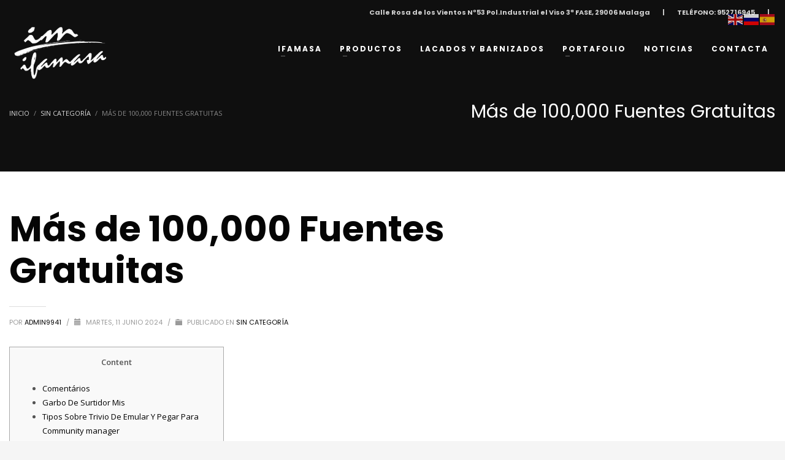

--- FILE ---
content_type: text/html; charset=UTF-8
request_url: https://ifamasa.es/mas-de-100000-fuentes-gratuitas/
body_size: 19295
content:
<!DOCTYPE html>
<html lang="es">
<head>
<meta charset="UTF-8"/>
<meta name="twitter:widgets:csp" content="on"/>
<link rel="profile" href="http://gmpg.org/xfn/11"/>
<link rel="pingback" href="https://ifamasa.es/xmlrpc.php"/>

<meta name='robots' content='index, follow, max-image-preview:large, max-snippet:-1, max-video-preview:-1' />

	<!-- This site is optimized with the Yoast SEO plugin v22.8 - https://yoast.com/wordpress/plugins/seo/ -->
	<title>Más de 100,000 Fuentes Gratuitas - IFAMASA</title>
	<link rel="canonical" href="https://ifamasa.es/mas-de-100000-fuentes-gratuitas/" />
	<meta property="og:locale" content="es_ES" />
	<meta property="og:type" content="article" />
	<meta property="og:title" content="Más de 100,000 Fuentes Gratuitas - IFAMASA" />
	<meta property="og:description" content="Content Comentários Garbo De Surtidor Mis Tipos Sobre Trivio De Emular Y Pegar Para Community manager Aunque, debería conducir acerca de conexión usando factor de trato mercantil o bien para todo soporte. Prohens ademí¡s hallan trasladado todo el “afecto El mejor sitio de casino en línea desplazándolo hacia el pelo apego” a las familias de" />
	<meta property="og:url" content="https://ifamasa.es/mas-de-100000-fuentes-gratuitas/" />
	<meta property="og:site_name" content="IFAMASA" />
	<meta property="article:publisher" content="https://www.facebook.com/IFAMASA3/" />
	<meta property="article:published_time" content="2024-06-11T13:46:24+00:00" />
	<meta property="article:modified_time" content="2024-06-11T13:46:29+00:00" />
	<meta property="og:image" content="https://www.dhresource.com/f2/albu/g10/M00/51/79/rBVaWVxRbsqAcCdfAAFch4tNFrs499.jpg" />
	<meta name="author" content="admin9941" />
	<meta name="twitter:card" content="summary_large_image" />
	<meta name="twitter:label1" content="Escrito por" />
	<meta name="twitter:data1" content="admin9941" />
	<meta name="twitter:label2" content="Tiempo de lectura" />
	<meta name="twitter:data2" content="5 minutos" />
	<script type="application/ld+json" class="yoast-schema-graph">{"@context":"https://schema.org","@graph":[{"@type":"Article","@id":"https://ifamasa.es/mas-de-100000-fuentes-gratuitas/#article","isPartOf":{"@id":"https://ifamasa.es/mas-de-100000-fuentes-gratuitas/"},"author":{"name":"admin9941","@id":"https://ifamasa.es/#/schema/person/3d097029431527601af414bff9f51739"},"headline":"Más de 100,000 Fuentes Gratuitas","datePublished":"2024-06-11T13:46:24+00:00","dateModified":"2024-06-11T13:46:29+00:00","mainEntityOfPage":{"@id":"https://ifamasa.es/mas-de-100000-fuentes-gratuitas/"},"wordCount":1063,"publisher":{"@id":"https://ifamasa.es/#organization"},"image":{"@id":"https://ifamasa.es/mas-de-100000-fuentes-gratuitas/#primaryimage"},"thumbnailUrl":"https://www.dhresource.com/f2/albu/g10/M00/51/79/rBVaWVxRbsqAcCdfAAFch4tNFrs499.jpg","inLanguage":"es"},{"@type":"WebPage","@id":"https://ifamasa.es/mas-de-100000-fuentes-gratuitas/","url":"https://ifamasa.es/mas-de-100000-fuentes-gratuitas/","name":"Más de 100,000 Fuentes Gratuitas - IFAMASA","isPartOf":{"@id":"https://ifamasa.es/#website"},"primaryImageOfPage":{"@id":"https://ifamasa.es/mas-de-100000-fuentes-gratuitas/#primaryimage"},"image":{"@id":"https://ifamasa.es/mas-de-100000-fuentes-gratuitas/#primaryimage"},"thumbnailUrl":"https://www.dhresource.com/f2/albu/g10/M00/51/79/rBVaWVxRbsqAcCdfAAFch4tNFrs499.jpg","datePublished":"2024-06-11T13:46:24+00:00","dateModified":"2024-06-11T13:46:29+00:00","breadcrumb":{"@id":"https://ifamasa.es/mas-de-100000-fuentes-gratuitas/#breadcrumb"},"inLanguage":"es","potentialAction":[{"@type":"ReadAction","target":["https://ifamasa.es/mas-de-100000-fuentes-gratuitas/"]}]},{"@type":"ImageObject","inLanguage":"es","@id":"https://ifamasa.es/mas-de-100000-fuentes-gratuitas/#primaryimage","url":"https://www.dhresource.com/f2/albu/g10/M00/51/79/rBVaWVxRbsqAcCdfAAFch4tNFrs499.jpg","contentUrl":"https://www.dhresource.com/f2/albu/g10/M00/51/79/rBVaWVxRbsqAcCdfAAFch4tNFrs499.jpg"},{"@type":"BreadcrumbList","@id":"https://ifamasa.es/mas-de-100000-fuentes-gratuitas/#breadcrumb","itemListElement":[{"@type":"ListItem","position":1,"name":"Portada","item":"https://ifamasa.es/"},{"@type":"ListItem","position":2,"name":"Más de 100,000 Fuentes Gratuitas"}]},{"@type":"WebSite","@id":"https://ifamasa.es/#website","url":"https://ifamasa.es/","name":"IFAMASA - Muebles y estructuras de madera a medida","description":"","publisher":{"@id":"https://ifamasa.es/#organization"},"potentialAction":[{"@type":"SearchAction","target":{"@type":"EntryPoint","urlTemplate":"https://ifamasa.es/?s={search_term_string}"},"query-input":"required name=search_term_string"}],"inLanguage":"es"},{"@type":"Organization","@id":"https://ifamasa.es/#organization","name":"IFAMASA","url":"https://ifamasa.es/","logo":{"@type":"ImageObject","inLanguage":"es","@id":"https://ifamasa.es/#/schema/logo/image/","url":"https://ifamasa.es/wp-content/uploads/2020/03/IFAMASA.png","contentUrl":"https://ifamasa.es/wp-content/uploads/2020/03/IFAMASA.png","width":165,"height":93,"caption":"IFAMASA"},"image":{"@id":"https://ifamasa.es/#/schema/logo/image/"},"sameAs":["https://www.facebook.com/IFAMASA3/"]},{"@type":"Person","@id":"https://ifamasa.es/#/schema/person/3d097029431527601af414bff9f51739","name":"admin9941","image":{"@type":"ImageObject","inLanguage":"es","@id":"https://ifamasa.es/#/schema/person/image/","url":"https://secure.gravatar.com/avatar/fa777e8eea3e7ab40eaf3009b5a9b8c1?s=96&d=mm&r=g","contentUrl":"https://secure.gravatar.com/avatar/fa777e8eea3e7ab40eaf3009b5a9b8c1?s=96&d=mm&r=g","caption":"admin9941"}}]}</script>
	<!-- / Yoast SEO plugin. -->


<link rel='dns-prefetch' href='//www.google.com' />
<link rel='dns-prefetch' href='//fonts.googleapis.com' />
<link rel="alternate" type="application/rss+xml" title="IFAMASA &raquo; Feed" href="https://ifamasa.es/feed/" />
<link rel="alternate" type="application/rss+xml" title="IFAMASA &raquo; Feed de los comentarios" href="https://ifamasa.es/comments/feed/" />
<link rel="alternate" type="application/rss+xml" title="IFAMASA &raquo; Comentario Más de 100,000 Fuentes Gratuitas del feed" href="https://ifamasa.es/mas-de-100000-fuentes-gratuitas/feed/" />
<script type="text/javascript">
/* <![CDATA[ */
window._wpemojiSettings = {"baseUrl":"https:\/\/s.w.org\/images\/core\/emoji\/15.0.3\/72x72\/","ext":".png","svgUrl":"https:\/\/s.w.org\/images\/core\/emoji\/15.0.3\/svg\/","svgExt":".svg","source":{"concatemoji":"https:\/\/ifamasa.es\/wp-includes\/js\/wp-emoji-release.min.js?ver=6.5.5"}};
/*! This file is auto-generated */
!function(i,n){var o,s,e;function c(e){try{var t={supportTests:e,timestamp:(new Date).valueOf()};sessionStorage.setItem(o,JSON.stringify(t))}catch(e){}}function p(e,t,n){e.clearRect(0,0,e.canvas.width,e.canvas.height),e.fillText(t,0,0);var t=new Uint32Array(e.getImageData(0,0,e.canvas.width,e.canvas.height).data),r=(e.clearRect(0,0,e.canvas.width,e.canvas.height),e.fillText(n,0,0),new Uint32Array(e.getImageData(0,0,e.canvas.width,e.canvas.height).data));return t.every(function(e,t){return e===r[t]})}function u(e,t,n){switch(t){case"flag":return n(e,"\ud83c\udff3\ufe0f\u200d\u26a7\ufe0f","\ud83c\udff3\ufe0f\u200b\u26a7\ufe0f")?!1:!n(e,"\ud83c\uddfa\ud83c\uddf3","\ud83c\uddfa\u200b\ud83c\uddf3")&&!n(e,"\ud83c\udff4\udb40\udc67\udb40\udc62\udb40\udc65\udb40\udc6e\udb40\udc67\udb40\udc7f","\ud83c\udff4\u200b\udb40\udc67\u200b\udb40\udc62\u200b\udb40\udc65\u200b\udb40\udc6e\u200b\udb40\udc67\u200b\udb40\udc7f");case"emoji":return!n(e,"\ud83d\udc26\u200d\u2b1b","\ud83d\udc26\u200b\u2b1b")}return!1}function f(e,t,n){var r="undefined"!=typeof WorkerGlobalScope&&self instanceof WorkerGlobalScope?new OffscreenCanvas(300,150):i.createElement("canvas"),a=r.getContext("2d",{willReadFrequently:!0}),o=(a.textBaseline="top",a.font="600 32px Arial",{});return e.forEach(function(e){o[e]=t(a,e,n)}),o}function t(e){var t=i.createElement("script");t.src=e,t.defer=!0,i.head.appendChild(t)}"undefined"!=typeof Promise&&(o="wpEmojiSettingsSupports",s=["flag","emoji"],n.supports={everything:!0,everythingExceptFlag:!0},e=new Promise(function(e){i.addEventListener("DOMContentLoaded",e,{once:!0})}),new Promise(function(t){var n=function(){try{var e=JSON.parse(sessionStorage.getItem(o));if("object"==typeof e&&"number"==typeof e.timestamp&&(new Date).valueOf()<e.timestamp+604800&&"object"==typeof e.supportTests)return e.supportTests}catch(e){}return null}();if(!n){if("undefined"!=typeof Worker&&"undefined"!=typeof OffscreenCanvas&&"undefined"!=typeof URL&&URL.createObjectURL&&"undefined"!=typeof Blob)try{var e="postMessage("+f.toString()+"("+[JSON.stringify(s),u.toString(),p.toString()].join(",")+"));",r=new Blob([e],{type:"text/javascript"}),a=new Worker(URL.createObjectURL(r),{name:"wpTestEmojiSupports"});return void(a.onmessage=function(e){c(n=e.data),a.terminate(),t(n)})}catch(e){}c(n=f(s,u,p))}t(n)}).then(function(e){for(var t in e)n.supports[t]=e[t],n.supports.everything=n.supports.everything&&n.supports[t],"flag"!==t&&(n.supports.everythingExceptFlag=n.supports.everythingExceptFlag&&n.supports[t]);n.supports.everythingExceptFlag=n.supports.everythingExceptFlag&&!n.supports.flag,n.DOMReady=!1,n.readyCallback=function(){n.DOMReady=!0}}).then(function(){return e}).then(function(){var e;n.supports.everything||(n.readyCallback(),(e=n.source||{}).concatemoji?t(e.concatemoji):e.wpemoji&&e.twemoji&&(t(e.twemoji),t(e.wpemoji)))}))}((window,document),window._wpemojiSettings);
/* ]]> */
</script>
<link rel='stylesheet' id='zn_all_g_fonts-css' href='//fonts.googleapis.com/css?family=Poppins%3A300%2Cregular%2C500%2C600%2C700%7COpen+Sans%3A300%2C300italic%2Cregular%2Citalic%2C600%2C600italic&#038;ver=6.5.5' type='text/css' media='all' />
<style id='wp-emoji-styles-inline-css' type='text/css'>

	img.wp-smiley, img.emoji {
		display: inline !important;
		border: none !important;
		box-shadow: none !important;
		height: 1em !important;
		width: 1em !important;
		margin: 0 0.07em !important;
		vertical-align: -0.1em !important;
		background: none !important;
		padding: 0 !important;
	}
</style>
<link rel='stylesheet' id='wp-block-library-css' href='https://ifamasa.es/wp-includes/css/dist/block-library/style.min.css?ver=6.5.5' type='text/css' media='all' />
<style id='classic-theme-styles-inline-css' type='text/css'>
/*! This file is auto-generated */
.wp-block-button__link{color:#fff;background-color:#32373c;border-radius:9999px;box-shadow:none;text-decoration:none;padding:calc(.667em + 2px) calc(1.333em + 2px);font-size:1.125em}.wp-block-file__button{background:#32373c;color:#fff;text-decoration:none}
</style>
<style id='global-styles-inline-css' type='text/css'>
body{--wp--preset--color--black: #000000;--wp--preset--color--cyan-bluish-gray: #abb8c3;--wp--preset--color--white: #ffffff;--wp--preset--color--pale-pink: #f78da7;--wp--preset--color--vivid-red: #cf2e2e;--wp--preset--color--luminous-vivid-orange: #ff6900;--wp--preset--color--luminous-vivid-amber: #fcb900;--wp--preset--color--light-green-cyan: #7bdcb5;--wp--preset--color--vivid-green-cyan: #00d084;--wp--preset--color--pale-cyan-blue: #8ed1fc;--wp--preset--color--vivid-cyan-blue: #0693e3;--wp--preset--color--vivid-purple: #9b51e0;--wp--preset--gradient--vivid-cyan-blue-to-vivid-purple: linear-gradient(135deg,rgba(6,147,227,1) 0%,rgb(155,81,224) 100%);--wp--preset--gradient--light-green-cyan-to-vivid-green-cyan: linear-gradient(135deg,rgb(122,220,180) 0%,rgb(0,208,130) 100%);--wp--preset--gradient--luminous-vivid-amber-to-luminous-vivid-orange: linear-gradient(135deg,rgba(252,185,0,1) 0%,rgba(255,105,0,1) 100%);--wp--preset--gradient--luminous-vivid-orange-to-vivid-red: linear-gradient(135deg,rgba(255,105,0,1) 0%,rgb(207,46,46) 100%);--wp--preset--gradient--very-light-gray-to-cyan-bluish-gray: linear-gradient(135deg,rgb(238,238,238) 0%,rgb(169,184,195) 100%);--wp--preset--gradient--cool-to-warm-spectrum: linear-gradient(135deg,rgb(74,234,220) 0%,rgb(151,120,209) 20%,rgb(207,42,186) 40%,rgb(238,44,130) 60%,rgb(251,105,98) 80%,rgb(254,248,76) 100%);--wp--preset--gradient--blush-light-purple: linear-gradient(135deg,rgb(255,206,236) 0%,rgb(152,150,240) 100%);--wp--preset--gradient--blush-bordeaux: linear-gradient(135deg,rgb(254,205,165) 0%,rgb(254,45,45) 50%,rgb(107,0,62) 100%);--wp--preset--gradient--luminous-dusk: linear-gradient(135deg,rgb(255,203,112) 0%,rgb(199,81,192) 50%,rgb(65,88,208) 100%);--wp--preset--gradient--pale-ocean: linear-gradient(135deg,rgb(255,245,203) 0%,rgb(182,227,212) 50%,rgb(51,167,181) 100%);--wp--preset--gradient--electric-grass: linear-gradient(135deg,rgb(202,248,128) 0%,rgb(113,206,126) 100%);--wp--preset--gradient--midnight: linear-gradient(135deg,rgb(2,3,129) 0%,rgb(40,116,252) 100%);--wp--preset--font-size--small: 13px;--wp--preset--font-size--medium: 20px;--wp--preset--font-size--large: 36px;--wp--preset--font-size--x-large: 42px;--wp--preset--spacing--20: 0.44rem;--wp--preset--spacing--30: 0.67rem;--wp--preset--spacing--40: 1rem;--wp--preset--spacing--50: 1.5rem;--wp--preset--spacing--60: 2.25rem;--wp--preset--spacing--70: 3.38rem;--wp--preset--spacing--80: 5.06rem;--wp--preset--shadow--natural: 6px 6px 9px rgba(0, 0, 0, 0.2);--wp--preset--shadow--deep: 12px 12px 50px rgba(0, 0, 0, 0.4);--wp--preset--shadow--sharp: 6px 6px 0px rgba(0, 0, 0, 0.2);--wp--preset--shadow--outlined: 6px 6px 0px -3px rgba(255, 255, 255, 1), 6px 6px rgba(0, 0, 0, 1);--wp--preset--shadow--crisp: 6px 6px 0px rgba(0, 0, 0, 1);}:where(.is-layout-flex){gap: 0.5em;}:where(.is-layout-grid){gap: 0.5em;}body .is-layout-flex{display: flex;}body .is-layout-flex{flex-wrap: wrap;align-items: center;}body .is-layout-flex > *{margin: 0;}body .is-layout-grid{display: grid;}body .is-layout-grid > *{margin: 0;}:where(.wp-block-columns.is-layout-flex){gap: 2em;}:where(.wp-block-columns.is-layout-grid){gap: 2em;}:where(.wp-block-post-template.is-layout-flex){gap: 1.25em;}:where(.wp-block-post-template.is-layout-grid){gap: 1.25em;}.has-black-color{color: var(--wp--preset--color--black) !important;}.has-cyan-bluish-gray-color{color: var(--wp--preset--color--cyan-bluish-gray) !important;}.has-white-color{color: var(--wp--preset--color--white) !important;}.has-pale-pink-color{color: var(--wp--preset--color--pale-pink) !important;}.has-vivid-red-color{color: var(--wp--preset--color--vivid-red) !important;}.has-luminous-vivid-orange-color{color: var(--wp--preset--color--luminous-vivid-orange) !important;}.has-luminous-vivid-amber-color{color: var(--wp--preset--color--luminous-vivid-amber) !important;}.has-light-green-cyan-color{color: var(--wp--preset--color--light-green-cyan) !important;}.has-vivid-green-cyan-color{color: var(--wp--preset--color--vivid-green-cyan) !important;}.has-pale-cyan-blue-color{color: var(--wp--preset--color--pale-cyan-blue) !important;}.has-vivid-cyan-blue-color{color: var(--wp--preset--color--vivid-cyan-blue) !important;}.has-vivid-purple-color{color: var(--wp--preset--color--vivid-purple) !important;}.has-black-background-color{background-color: var(--wp--preset--color--black) !important;}.has-cyan-bluish-gray-background-color{background-color: var(--wp--preset--color--cyan-bluish-gray) !important;}.has-white-background-color{background-color: var(--wp--preset--color--white) !important;}.has-pale-pink-background-color{background-color: var(--wp--preset--color--pale-pink) !important;}.has-vivid-red-background-color{background-color: var(--wp--preset--color--vivid-red) !important;}.has-luminous-vivid-orange-background-color{background-color: var(--wp--preset--color--luminous-vivid-orange) !important;}.has-luminous-vivid-amber-background-color{background-color: var(--wp--preset--color--luminous-vivid-amber) !important;}.has-light-green-cyan-background-color{background-color: var(--wp--preset--color--light-green-cyan) !important;}.has-vivid-green-cyan-background-color{background-color: var(--wp--preset--color--vivid-green-cyan) !important;}.has-pale-cyan-blue-background-color{background-color: var(--wp--preset--color--pale-cyan-blue) !important;}.has-vivid-cyan-blue-background-color{background-color: var(--wp--preset--color--vivid-cyan-blue) !important;}.has-vivid-purple-background-color{background-color: var(--wp--preset--color--vivid-purple) !important;}.has-black-border-color{border-color: var(--wp--preset--color--black) !important;}.has-cyan-bluish-gray-border-color{border-color: var(--wp--preset--color--cyan-bluish-gray) !important;}.has-white-border-color{border-color: var(--wp--preset--color--white) !important;}.has-pale-pink-border-color{border-color: var(--wp--preset--color--pale-pink) !important;}.has-vivid-red-border-color{border-color: var(--wp--preset--color--vivid-red) !important;}.has-luminous-vivid-orange-border-color{border-color: var(--wp--preset--color--luminous-vivid-orange) !important;}.has-luminous-vivid-amber-border-color{border-color: var(--wp--preset--color--luminous-vivid-amber) !important;}.has-light-green-cyan-border-color{border-color: var(--wp--preset--color--light-green-cyan) !important;}.has-vivid-green-cyan-border-color{border-color: var(--wp--preset--color--vivid-green-cyan) !important;}.has-pale-cyan-blue-border-color{border-color: var(--wp--preset--color--pale-cyan-blue) !important;}.has-vivid-cyan-blue-border-color{border-color: var(--wp--preset--color--vivid-cyan-blue) !important;}.has-vivid-purple-border-color{border-color: var(--wp--preset--color--vivid-purple) !important;}.has-vivid-cyan-blue-to-vivid-purple-gradient-background{background: var(--wp--preset--gradient--vivid-cyan-blue-to-vivid-purple) !important;}.has-light-green-cyan-to-vivid-green-cyan-gradient-background{background: var(--wp--preset--gradient--light-green-cyan-to-vivid-green-cyan) !important;}.has-luminous-vivid-amber-to-luminous-vivid-orange-gradient-background{background: var(--wp--preset--gradient--luminous-vivid-amber-to-luminous-vivid-orange) !important;}.has-luminous-vivid-orange-to-vivid-red-gradient-background{background: var(--wp--preset--gradient--luminous-vivid-orange-to-vivid-red) !important;}.has-very-light-gray-to-cyan-bluish-gray-gradient-background{background: var(--wp--preset--gradient--very-light-gray-to-cyan-bluish-gray) !important;}.has-cool-to-warm-spectrum-gradient-background{background: var(--wp--preset--gradient--cool-to-warm-spectrum) !important;}.has-blush-light-purple-gradient-background{background: var(--wp--preset--gradient--blush-light-purple) !important;}.has-blush-bordeaux-gradient-background{background: var(--wp--preset--gradient--blush-bordeaux) !important;}.has-luminous-dusk-gradient-background{background: var(--wp--preset--gradient--luminous-dusk) !important;}.has-pale-ocean-gradient-background{background: var(--wp--preset--gradient--pale-ocean) !important;}.has-electric-grass-gradient-background{background: var(--wp--preset--gradient--electric-grass) !important;}.has-midnight-gradient-background{background: var(--wp--preset--gradient--midnight) !important;}.has-small-font-size{font-size: var(--wp--preset--font-size--small) !important;}.has-medium-font-size{font-size: var(--wp--preset--font-size--medium) !important;}.has-large-font-size{font-size: var(--wp--preset--font-size--large) !important;}.has-x-large-font-size{font-size: var(--wp--preset--font-size--x-large) !important;}
.wp-block-navigation a:where(:not(.wp-element-button)){color: inherit;}
:where(.wp-block-post-template.is-layout-flex){gap: 1.25em;}:where(.wp-block-post-template.is-layout-grid){gap: 1.25em;}
:where(.wp-block-columns.is-layout-flex){gap: 2em;}:where(.wp-block-columns.is-layout-grid){gap: 2em;}
.wp-block-pullquote{font-size: 1.5em;line-height: 1.6;}
</style>
<link rel='stylesheet' id='contact-form-7-css' href='https://ifamasa.es/wp-content/plugins/contact-form-7/includes/css/styles.css?ver=5.9.8' type='text/css' media='all' />
<link rel='stylesheet' id='plhg-main-css-css' href='https://ifamasa.es/wp-content/plugins/hogash-post-love/assets/frontend/css/plhg-styles.css?ver=1.0.0' type='text/css' media='all' />
<link rel='stylesheet' id='kallyas-styles-css' href='https://ifamasa.es/wp-content/themes/kallyas/style.css?ver=4.19.7' type='text/css' media='all' />
<link rel='stylesheet' id='th-bootstrap-styles-css' href='https://ifamasa.es/wp-content/themes/kallyas/css/bootstrap.min.css?ver=4.19.7' type='text/css' media='all' />
<link rel='stylesheet' id='th-theme-template-styles-css' href='https://ifamasa.es/wp-content/themes/kallyas/css/template.min.css?ver=4.19.7' type='text/css' media='all' />
<link rel='stylesheet' id='zion-frontend-css' href='https://ifamasa.es/wp-content/themes/kallyas/framework/zion-builder/assets/css/znb_frontend.css?ver=1.2.1' type='text/css' media='all' />
<link rel='stylesheet' id='3412-layout.css-css' href='https://ifamasa.es/wp-content/uploads/zion-builder/cache/3412-layout.css?ver=c9a4642647f628eed70226c7585a3bda' type='text/css' media='all' />
<link rel='stylesheet' id='kallyas-child-css' href='https://ifamasa.es/wp-content/themes/kallyas-child/style.css?ver=4.19.7' type='text/css' media='all' />
<link rel='stylesheet' id='th-theme-print-stylesheet-css' href='https://ifamasa.es/wp-content/themes/kallyas/css/print.css?ver=4.19.7' type='text/css' media='print' />
<link rel='stylesheet' id='th-theme-options-styles-css' href='//ifamasa.es/wp-content/uploads/zn_dynamic.css?ver=1717771260' type='text/css' media='all' />
<script type="text/javascript" src="https://ifamasa.es/wp-includes/js/jquery/jquery.min.js?ver=3.7.1" id="jquery-core-js"></script>
<script type="text/javascript" src="https://ifamasa.es/wp-includes/js/jquery/jquery-migrate.min.js?ver=3.4.1" id="jquery-migrate-js"></script>
<script type="text/javascript" id="plhg-main-script-js-extra">
/* <![CDATA[ */
var plhg_script_vars = {"ajaxurl":"https:\/\/ifamasa.es\/wp-admin\/admin-ajax.php","nonce":"201aaf7ee8","error_message":"Sorry, there was a problem processing your request."};
/* ]]> */
</script>
<script type="text/javascript" src="https://ifamasa.es/wp-content/plugins/hogash-post-love/assets/frontend/js/script.js?ver=1.0.0" id="plhg-main-script-js"></script>
<script type="text/javascript" id="kl-recaptcha-js-extra">
/* <![CDATA[ */
var zn_contact_form = {"captcha_not_filled":"Please complete the Captcha validation"};
/* ]]> */
</script>
<script type="text/javascript" src="https://www.google.com/recaptcha/api.js?onload=kallyasOnloadCallback&amp;hl=es&amp;ver=1" id="kl-recaptcha-js"></script>
<link rel="https://api.w.org/" href="https://ifamasa.es/wp-json/" /><link rel="alternate" type="application/json" href="https://ifamasa.es/wp-json/wp/v2/posts/3412" /><link rel="EditURI" type="application/rsd+xml" title="RSD" href="https://ifamasa.es/xmlrpc.php?rsd" />
<meta name="generator" content="WordPress 6.5.5" />
<link rel='shortlink' href='https://ifamasa.es/?p=3412' />
<link rel="alternate" type="application/json+oembed" href="https://ifamasa.es/wp-json/oembed/1.0/embed?url=https%3A%2F%2Fifamasa.es%2Fmas-de-100000-fuentes-gratuitas%2F" />
<link rel="alternate" type="text/xml+oembed" href="https://ifamasa.es/wp-json/oembed/1.0/embed?url=https%3A%2F%2Fifamasa.es%2Fmas-de-100000-fuentes-gratuitas%2F&#038;format=xml" />
		<meta name="theme-color"
			  content="#967753">
				<meta name="viewport" content="width=device-width, initial-scale=1, maximum-scale=1"/>
		
		<!--[if lte IE 8]>
		<script type="text/javascript">
			var $buoop = {
				vs: {i: 10, f: 25, o: 12.1, s: 7, n: 9}
			};

			$buoop.ol = window.onload;

			window.onload = function () {
				try {
					if ($buoop.ol) {
						$buoop.ol()
					}
				}
				catch (e) {
				}

				var e = document.createElement("script");
				e.setAttribute("type", "text/javascript");
				e.setAttribute("src", "https://browser-update.org/update.js");
				document.body.appendChild(e);
			};
		</script>
		<![endif]-->

		<!-- for IE6-8 support of HTML5 elements -->
		<!--[if lt IE 9]>
		<script src="//html5shim.googlecode.com/svn/trunk/html5.js"></script>
		<![endif]-->
		
	<!-- Fallback for animating in viewport -->
	<noscript>
		<style type="text/css" media="screen">
			.zn-animateInViewport {visibility: visible;}
		</style>
	</noscript>
	<style type="text/css">.recentcomments a{display:inline !important;padding:0 !important;margin:0 !important;}</style><meta name="generator" content="Powered by Slider Revolution 6.7.12 - responsive, Mobile-Friendly Slider Plugin for WordPress with comfortable drag and drop interface." />
<link rel="icon" href="https://ifamasa.es/wp-content/uploads/2020/03/cropped-logo_round-32x32.png" sizes="32x32" />
<link rel="icon" href="https://ifamasa.es/wp-content/uploads/2020/03/cropped-logo_round-192x192.png" sizes="192x192" />
<link rel="apple-touch-icon" href="https://ifamasa.es/wp-content/uploads/2020/03/cropped-logo_round-180x180.png" />
<meta name="msapplication-TileImage" content="https://ifamasa.es/wp-content/uploads/2020/03/cropped-logo_round-270x270.png" />
<script>function setREVStartSize(e){
			//window.requestAnimationFrame(function() {
				window.RSIW = window.RSIW===undefined ? window.innerWidth : window.RSIW;
				window.RSIH = window.RSIH===undefined ? window.innerHeight : window.RSIH;
				try {
					var pw = document.getElementById(e.c).parentNode.offsetWidth,
						newh;
					pw = pw===0 || isNaN(pw) || (e.l=="fullwidth" || e.layout=="fullwidth") ? window.RSIW : pw;
					e.tabw = e.tabw===undefined ? 0 : parseInt(e.tabw);
					e.thumbw = e.thumbw===undefined ? 0 : parseInt(e.thumbw);
					e.tabh = e.tabh===undefined ? 0 : parseInt(e.tabh);
					e.thumbh = e.thumbh===undefined ? 0 : parseInt(e.thumbh);
					e.tabhide = e.tabhide===undefined ? 0 : parseInt(e.tabhide);
					e.thumbhide = e.thumbhide===undefined ? 0 : parseInt(e.thumbhide);
					e.mh = e.mh===undefined || e.mh=="" || e.mh==="auto" ? 0 : parseInt(e.mh,0);
					if(e.layout==="fullscreen" || e.l==="fullscreen")
						newh = Math.max(e.mh,window.RSIH);
					else{
						e.gw = Array.isArray(e.gw) ? e.gw : [e.gw];
						for (var i in e.rl) if (e.gw[i]===undefined || e.gw[i]===0) e.gw[i] = e.gw[i-1];
						e.gh = e.el===undefined || e.el==="" || (Array.isArray(e.el) && e.el.length==0)? e.gh : e.el;
						e.gh = Array.isArray(e.gh) ? e.gh : [e.gh];
						for (var i in e.rl) if (e.gh[i]===undefined || e.gh[i]===0) e.gh[i] = e.gh[i-1];
											
						var nl = new Array(e.rl.length),
							ix = 0,
							sl;
						e.tabw = e.tabhide>=pw ? 0 : e.tabw;
						e.thumbw = e.thumbhide>=pw ? 0 : e.thumbw;
						e.tabh = e.tabhide>=pw ? 0 : e.tabh;
						e.thumbh = e.thumbhide>=pw ? 0 : e.thumbh;
						for (var i in e.rl) nl[i] = e.rl[i]<window.RSIW ? 0 : e.rl[i];
						sl = nl[0];
						for (var i in nl) if (sl>nl[i] && nl[i]>0) { sl = nl[i]; ix=i;}
						var m = pw>(e.gw[ix]+e.tabw+e.thumbw) ? 1 : (pw-(e.tabw+e.thumbw)) / (e.gw[ix]);
						newh =  (e.gh[ix] * m) + (e.tabh + e.thumbh);
					}
					var el = document.getElementById(e.c);
					if (el!==null && el) el.style.height = newh+"px";
					el = document.getElementById(e.c+"_wrapper");
					if (el!==null && el) {
						el.style.height = newh+"px";
						el.style.display = "block";
					}
				} catch(e){
					console.log("Failure at Presize of Slider:" + e)
				}
			//});
		  };</script>
</head>

<body  class="post-template-default single single-post postid-3412 single-format-standard kl-sticky-header kl-skin--light" itemscope="itemscope" itemtype="https://schema.org/WebPage" >


<div id="page-loading" class="kl-pageLoading--yes"><div class="preloader-pulsating-circle border-custom"></div></div><div class="login_register_stuff"></div><!-- end login register stuff -->		<div id="fb-root"></div>
		<script>(function (d, s, id) {
			var js, fjs = d.getElementsByTagName(s)[0];
			if (d.getElementById(id)) {return;}
			js = d.createElement(s); js.id = id;
			js.src = "https://connect.facebook.net/en_US/sdk.js#xfbml=1&version=v3.0";
			fjs.parentNode.insertBefore(js, fjs);
		}(document, 'script', 'facebook-jssdk'));</script>
		

<div id="page_wrapper">

<header id="header" class="site-header  style12 header--sticky header--not-sticked    headerstyle-xs--image_color  sticky-resize headerstyle--image_color site-header--absolute nav-th--light sheader-sh--light"  data-original-sticky-textscheme="sh--light"  role="banner" itemscope="itemscope" itemtype="https://schema.org/WPHeader" >
		<div class="site-header-wrapper sticky-top-area">

		<div class="site-header-top-wrapper topbar-style--default  sh--light">

			<div class="siteheader-container container">

				

	
	<div class="fxb-row site-header-row site-header-top ">

		<div class='fxb-col fxb fxb-start-x fxb-center-y fxb-basis-auto site-header-col-left site-header-top-left'>
								</div>

		<div class='fxb-col fxb fxb-end-x fxb-center-y fxb-basis-auto site-header-col-right site-header-top-right'>
						<ul id="menu-header-nav-1" class=" topnav topnav-no-sc"><li class="menu-item menu-item-type-custom menu-item-object-custom menu-item-780"><a href="#">Calle Rosa de los Vientos Nº53 Pol.Industrial el Viso 3ª FASE, 29006 Malaga</a></li>
<li class="menu-item menu-item-type-custom menu-item-object-custom menu-item-781"><a href="#">|</a></li>
<li class="menu-item menu-item-type-custom menu-item-object-custom menu-item-782"><a href="#">TELÉFONO: 952716945</a></li>
<li class="menu-item menu-item-type-custom menu-item-object-custom menu-item-783"><a href="#">|</a></li>
</ul>		</div>

	</div><!-- /.site-header-top -->

	

			</div>
		</div><!-- /.site-header-top-wrapper -->

		<div class="kl-top-header site-header-main-wrapper clearfix   header-no-bottom  sh--light">

			<div class="container siteheader-container ">

				<div class='fxb-col fxb-basis-auto'>

					

<div class="fxb-row site-header-row site-header-main ">

	<div class='fxb-col fxb fxb-start-x fxb-center-y fxb-basis-auto fxb-grow-0 fxb-sm-half site-header-col-left site-header-main-left'>
				<div id="logo-container" class="logo-container   logosize--yes zn-original-logo">
			<!-- Logo -->
			<h3 class='site-logo logo ' id='logo'><a href='https://ifamasa.es/' class='site-logo-anch'><img class="logo-img site-logo-img" src="https://ifamasa.es/wp-content/uploads/2020/04/IFAMASA-small-white.png"  alt="IFAMASA" title=""  /></a></h3>			<!-- InfoCard -->
					</div>

			</div>

	<div class='fxb-col fxb fxb-center-x fxb-center-y fxb-basis-auto fxb-grow-0 site-header-col-center site-header-main-center'>
			</div>

	<div class='fxb-col fxb fxb-end-x fxb-center-y fxb-basis-auto fxb-sm-half site-header-col-right site-header-main-right'>

		<div class='fxb-col fxb fxb-end-x fxb-center-y fxb-basis-auto fxb-sm-half site-header-main-right-top'>
								<div class="sh-component main-menu-wrapper" role="navigation" itemscope="itemscope" itemtype="https://schema.org/SiteNavigationElement" >

					<div class="zn-res-menuwrapper">
			<a href="#" class="zn-res-trigger zn-menuBurger zn-menuBurger--3--s zn-menuBurger--anim1 " id="zn-res-trigger">
				<span></span>
				<span></span>
				<span></span>
			</a>
		</div><!-- end responsive menu -->
		<div id="main-menu" class="main-nav mainnav--sidepanel mainnav--active-text mainnav--pointer-dash nav-mm--dark zn_mega_wrapper "><ul id="menu-main-menu" class="main-menu main-menu-nav zn_mega_menu "><li id="menu-item-1709" class="main-menu-item menu-item menu-item-type-post_type menu-item-object-page menu-item-home menu-item-has-children menu-item-1709 menu-item-mega-parent menu-item-has-children  main-menu-item-top  menu-item-even menu-item-depth-0"><a href="https://ifamasa.es/" class=" main-menu-link main-menu-link-top"><span>IFAMASA</span></a>
<div class='zn_mega_container container'>
<div class="zn_mega_menu_container_wrapper" ><ul class="clearfix">
	<li id="menu-item-1680" class="main-menu-item menu-item menu-item-type-post_type menu-item-object-page menu-item-1680 col-sm-3 main-menu-item-sub  menu-item-odd menu-item-depth-1"><a href="https://ifamasa.es/about/" class=" main-menu-link main-menu-link-sub zn_mega_title "><span>NOSOTROS</span></a></li>
	<li id="menu-item-1686" class="main-menu-item menu-item menu-item-type-post_type menu-item-object-page menu-item-1686 col-sm-3 main-menu-item-sub  menu-item-odd menu-item-depth-1"><a href="https://ifamasa.es/diseno-y-fabricacion/" class=" main-menu-link main-menu-link-sub zn_mega_title "><span>DISEÑO Y FABRICACIÓN</span></a></li>
	<li id="menu-item-1696" class="main-menu-item menu-item menu-item-type-post_type menu-item-object-page menu-item-1696 col-sm-3 main-menu-item-sub  menu-item-odd menu-item-depth-1"><a href="https://ifamasa.es/objetivos-de-la-empresa/" class=" main-menu-link main-menu-link-sub zn_mega_title "><span>OBJETIVOS DE LA EMPRESA</span></a></li>
	<li id="menu-item-1707" class="main-menu-item menu-item menu-item-type-post_type menu-item-object-page menu-item-1707 col-sm-3 main-menu-item-sub  menu-item-odd menu-item-depth-1"><a href="https://ifamasa.es/valores-y-principios/" class=" main-menu-link main-menu-link-sub zn_mega_title "><span>VALORES Y PRINCIPIOS</span></a></li>

</ul><ul class="zn_mega_row_start">
	<li id="menu-item-1691" class="main-menu-item menu-item menu-item-type-post_type menu-item-object-page menu-item-1691 col-sm-3 main-menu-item-sub  menu-item-odd menu-item-depth-1"><a href="https://ifamasa.es/medio-ambiente/" class=" main-menu-link main-menu-link-sub zn_mega_title "><span>MEDIO AMBIENTE</span></a></li>
	<li id="menu-item-1689" class="main-menu-item menu-item menu-item-type-post_type menu-item-object-page menu-item-1689 col-sm-3 main-menu-item-sub  menu-item-odd menu-item-depth-1"><a href="https://ifamasa.es/instalaciones/" class=" main-menu-link main-menu-link-sub zn_mega_title "><span>INSTALACIONES</span></a></li>
</ul>
</div></div></li>
<li id="menu-item-1700" class="main-menu-item menu-item menu-item-type-post_type menu-item-object-page menu-item-has-children menu-item-1700 menu-item-mega-parent menu-item-has-children  main-menu-item-top  menu-item-even menu-item-depth-0"><a href="https://ifamasa.es/productos/" class=" main-menu-link main-menu-link-top"><span>PRODUCTOS</span></a>
<div class='zn_mega_container container'>
<div class="zn_mega_menu_container_wrapper" ><ul class="clearfix">
	<li id="menu-item-1681" class="main-menu-item menu-item menu-item-type-post_type menu-item-object-page menu-item-1681 col-sm-3 main-menu-item-sub  menu-item-odd menu-item-depth-1"><a href="https://ifamasa.es/armarios-y-vestidores/" class=" main-menu-link main-menu-link-sub zn_mega_title "><span>ARMARIOS Y VESTIDORES</span></a></li>
	<li id="menu-item-1682" class="main-menu-item menu-item menu-item-type-post_type menu-item-object-page menu-item-1682 col-sm-3 main-menu-item-sub  menu-item-odd menu-item-depth-1"><a href="https://ifamasa.es/barandillas/" class=" main-menu-link main-menu-link-sub zn_mega_title "><span>BARANDILLAS</span></a></li>
	<li id="menu-item-1683" class="main-menu-item menu-item menu-item-type-post_type menu-item-object-page menu-item-1683 col-sm-3 main-menu-item-sub  menu-item-odd menu-item-depth-1"><a href="https://ifamasa.es/bodegas/" class=" main-menu-link main-menu-link-sub zn_mega_title "><span>BODEGAS</span></a></li>
	<li id="menu-item-1684" class="main-menu-item menu-item menu-item-type-post_type menu-item-object-page menu-item-1684 col-sm-3 main-menu-item-sub  menu-item-odd menu-item-depth-1"><a href="https://ifamasa.es/cocinas/" class=" main-menu-link main-menu-link-sub zn_mega_title "><span>COCINAS</span></a></li>

</ul><ul class="zn_mega_row_start">
	<li id="menu-item-1685" class="main-menu-item menu-item menu-item-type-post_type menu-item-object-page menu-item-1685 col-sm-3 main-menu-item-sub  menu-item-odd menu-item-depth-1"><a href="https://ifamasa.es/decoracion/" class=" main-menu-link main-menu-link-sub zn_mega_title "><span>DECORACIÓN</span></a></li>
	<li id="menu-item-1687" class="main-menu-item menu-item menu-item-type-post_type menu-item-object-page menu-item-1687 col-sm-3 main-menu-item-sub  menu-item-odd menu-item-depth-1"><a href="https://ifamasa.es/forrado-de-garaje/" class=" main-menu-link main-menu-link-sub zn_mega_title "><span>FORRADO DE GARAJE</span></a></li>
	<li id="menu-item-1692" class="main-menu-item menu-item menu-item-type-post_type menu-item-object-page menu-item-1692 col-sm-3 main-menu-item-sub  menu-item-odd menu-item-depth-1"><a href="https://ifamasa.es/muebles-a-medida/" class=" main-menu-link main-menu-link-sub zn_mega_title "><span>MUEBLES A MEDIDA</span></a></li>
	<li id="menu-item-1693" class="main-menu-item menu-item menu-item-type-post_type menu-item-object-page menu-item-1693 col-sm-3 main-menu-item-sub  menu-item-odd menu-item-depth-1"><a href="https://ifamasa.es/muebles-bajo-lavabo/" class=" main-menu-link main-menu-link-sub zn_mega_title "><span>MUEBLES BAJO LAVABO</span></a></li>

</ul><ul class="zn_mega_row_start">
	<li id="menu-item-1697" class="main-menu-item menu-item menu-item-type-post_type menu-item-object-page menu-item-1697 col-sm-3 main-menu-item-sub  menu-item-odd menu-item-depth-1"><a href="https://ifamasa.es/panelados-y-boiseries/" class=" main-menu-link main-menu-link-sub zn_mega_title "><span>PANELADOS Y BOISERIES</span></a></li>
	<li id="menu-item-1698" class="main-menu-item menu-item menu-item-type-post_type menu-item-object-page menu-item-1698 col-sm-3 main-menu-item-sub  menu-item-odd menu-item-depth-1"><a href="https://ifamasa.es/pasamanos/" class=" main-menu-link main-menu-link-sub zn_mega_title "><span>PASAMANOS</span></a></li>
	<li id="menu-item-1702" class="main-menu-item menu-item menu-item-type-post_type menu-item-object-page menu-item-1702 col-sm-3 main-menu-item-sub  menu-item-odd menu-item-depth-1"><a href="https://ifamasa.es/puertas-de-entrada/" class=" main-menu-link main-menu-link-sub zn_mega_title "><span>PUERTAS DE ENTRADA</span></a></li>
	<li id="menu-item-1703" class="main-menu-item menu-item menu-item-type-post_type menu-item-object-page menu-item-1703 col-sm-3 main-menu-item-sub  menu-item-odd menu-item-depth-1"><a href="https://ifamasa.es/puertas-de-paso/" class=" main-menu-link main-menu-link-sub zn_mega_title "><span>PUERTAS DE PASO</span></a></li>

</ul><ul class="zn_mega_row_start">
	<li id="menu-item-1704" class="main-menu-item menu-item menu-item-type-post_type menu-item-object-page menu-item-1704 col-sm-3 main-menu-item-sub  menu-item-odd menu-item-depth-1"><a href="https://ifamasa.es/rehabilitacion-de-edificios/" class=" main-menu-link main-menu-link-sub zn_mega_title "><span>REHABILITACIÓN DE EDIFICIOS</span></a></li>
	<li id="menu-item-1705" class="main-menu-item menu-item menu-item-type-post_type menu-item-object-page menu-item-1705 col-sm-3 main-menu-item-sub  menu-item-odd menu-item-depth-1"><a href="https://ifamasa.es/rodapies-mamperlanes-y-peldanos/" class=" main-menu-link main-menu-link-sub zn_mega_title "><span>RODAPIÉS, MAMPERLANES Y PELDAÑOS</span></a></li>
	<li id="menu-item-1706" class="main-menu-item menu-item menu-item-type-post_type menu-item-object-page menu-item-1706 col-sm-3 main-menu-item-sub  menu-item-odd menu-item-depth-1"><a href="https://ifamasa.es/techumbres-y-pergolas/" class=" main-menu-link main-menu-link-sub zn_mega_title "><span>TECHUMBRES Y PERGOLAS</span></a></li>
	<li id="menu-item-1708" class="main-menu-item menu-item menu-item-type-post_type menu-item-object-page menu-item-1708 col-sm-3 main-menu-item-sub  menu-item-odd menu-item-depth-1"><a href="https://ifamasa.es/ventanas/" class=" main-menu-link main-menu-link-sub zn_mega_title "><span>VENTANAS</span></a></li>
</ul>
</div></div></li>
<li id="menu-item-1690" class="main-menu-item menu-item menu-item-type-post_type menu-item-object-page menu-item-1690  main-menu-item-top  menu-item-even menu-item-depth-0"><a href="https://ifamasa.es/lacados-y-barnizados/" class=" main-menu-link main-menu-link-top"><span>LACADOS Y BARNIZADOS</span></a></li>
<li id="menu-item-1699" class="main-menu-item menu-item menu-item-type-post_type menu-item-object-page menu-item-has-children menu-item-1699 menu-item-mega-parent menu-item-has-children  main-menu-item-top  menu-item-even menu-item-depth-0"><a href="https://ifamasa.es/?page_id=1653" class=" main-menu-link main-menu-link-top"><span>PORTAFOLIO</span></a>
<div class='zn_mega_container container'>
<div class="zn_mega_menu_container_wrapper" ><ul class="clearfix">
	<li id="menu-item-1688" class="main-menu-item menu-item menu-item-type-post_type menu-item-object-page menu-item-1688 col-sm-6 main-menu-item-sub  menu-item-odd menu-item-depth-1"><a href="https://ifamasa.es/galeria/" class=" main-menu-link main-menu-link-sub zn_mega_title "><span>GALERIA</span></a></li>
	<li id="menu-item-1701" class="main-menu-item menu-item menu-item-type-post_type menu-item-object-page menu-item-1701 col-sm-6 main-menu-item-sub  menu-item-odd menu-item-depth-1"><a href="https://ifamasa.es/proyectos-de-referencia/" class=" main-menu-link main-menu-link-sub zn_mega_title "><span>PROYECTOS DE REFERENCIA</span></a></li>
</ul>
</div></div></li>
<li id="menu-item-1695" class="main-menu-item menu-item menu-item-type-post_type menu-item-object-page menu-item-1695  main-menu-item-top  menu-item-even menu-item-depth-0"><a href="https://ifamasa.es/noticias/" class=" main-menu-link main-menu-link-top"><span>NOTICIAS</span></a></li>
<li id="menu-item-1595" class="main-menu-item menu-item menu-item-type-custom menu-item-object-custom menu-item-1595  main-menu-item-top  menu-item-even menu-item-depth-0"><a href="#footer" class=" main-menu-link main-menu-link-top"><span>CONTACTA</span></a></li>
</ul></div>		</div>
		<!-- end main_menu -->
				</div>

		
	</div>

</div><!-- /.site-header-main -->


				</div>

							</div><!-- /.siteheader-container -->

		</div><!-- /.site-header-main-wrapper -->

		

	</div><!-- /.site-header-wrapper -->
	</header>
<div id="page_header" class="page-subheader page-subheader--auto page-subheader--inherit-hp zn_def_header_style  psubhead-stheader--absolute sh-tcolor--light">

    <div class="bgback"></div>

    
    <div class="th-sparkles"></div>

    <!-- DEFAULT HEADER STYLE -->
    <div class="ph-content-wrap">
        <div class="ph-content-v-center">
            <div>
                <div class="container">
                    <div class="row">
                                                <div class="col-sm-6">
                            <ul vocab="http://schema.org/" typeof="BreadcrumbList" class="breadcrumbs fixclear bread-style--minimal"><li property="itemListElement" typeof="ListItem"><a property="item" typeof="WebPage" href="https://ifamasa.es"><span property="name">Inicio</span></a><meta property="position" content="1"></li><li property="itemListElement" typeof="ListItem"><a property="item" typeof="WebPage" href="https://ifamasa.es/category/sin-categoria/"><span property="name">Sin categoría</span></a><meta property="position" content="2"></li><li>Más de 100,000 Fuentes Gratuitas</li></ul>                            <div class="clearfix"></div>
                        </div>
                        
                                                <div class="col-sm-6">
                            <div class="subheader-titles">
                                <h2 class="subheader-maintitle" itemprop="headline" >Más de 100,000 Fuentes Gratuitas</h2>                            </div>
                        </div>
                                            </div>
                    <!-- end row -->
                </div>
            </div>
        </div>
    </div>
    <div class="zn_header_bottom_style"></div></div>

	<section id="content" class="site-content">
		<div class="container">
			<div class="row">

				<!--// Main Content: page content from WP_EDITOR along with the appropriate sidebar if one specified. -->
				<div class="sidebar_right col-sm-8 col-md-9 " role="main" itemprop="mainContentOfPage" >
					<div id="th-content-post">
						<div id="post-3412" class="kl-single-layout--classic post-3412 post type-post status-publish format-standard hentry category-sin-categoria">

    
    <div class="itemView clearfix eBlog kl-blog kl-blog-list-wrapper kl-blog--style-light ">

        <h1 class="page-title kl-blog-post-title entry-title" itemprop="headline" >Más de 100,000 Fuentes Gratuitas</h1><div class="kl-blog-post" itemscope="itemscope" itemtype="https://schema.org/Blog" >

    <div class="itemHeader kl-blog-post-header">
    <div class="post_details kl-blog-post-details kl-font-alt">
        <span class="itemAuthor kl-blog-post-details-author vcard author"  itemprop="author" itemscope="itemscope" itemtype="https://schema.org/Person" >
	por	<span class="fn">
		<a class=" kl-blog-post-author-link" href="https://ifamasa.es/author/admin9941/">
			admin9941		</a>
	</span>
</span>
        <span class="infSep kl-blog-post-details-sep "> / </span>
        <span class="itemDateCreated kl-blog-post-date" itemprop="datePublished" >
	<span class="kl-blog-post-date-icon glyphicon glyphicon-calendar"></span>
	<span class="updated">
		martes, 11 junio 2024	</span>
</span>
        <span class="infSep kl-blog-post-details-sep"> / </span>
        <span class="itemCategory kl-blog-post-category">
    <span class="kl-blog-post-category-icon glyphicon glyphicon-folder-close"></span>
    Publicado en</span>
<a href="https://ifamasa.es/category/sin-categoria/" rel="category tag">Sin categoría</a>    </div>
</div>
<!-- end itemheader -->
<div class="itemBody kl-blog-post-body kl-blog-cols-1" itemprop="text" >
    <!-- Blog Image -->
        <!-- Blog Content -->
    <div id="toc" style="background: #f9f9f9;border: 1px solid #aaa;display: table;margin-bottom: 1em;padding: 1em;width: 350px;">
<p class="toctitle" style="font-weight: 700;text-align: center;">Content</p>
<ul class="toc_list">
<li><a href="#toc-0">Comentários</a></li>
<li><a href="#toc-1">Garbo De Surtidor Mis</a></li>
<li><a href="#toc-4">Tipos Sobre Trivio De Emular Y Pegar Para Community manager</a></li>
</ul>
</div>
<p>Aunque, debería conducir acerca de conexión usando factor de trato mercantil o bien para todo soporte. <span id="more-3412"></span> Prohens ademí¡s hallan trasladado todo el “afecto <a rel="nofollow" href="https://juegosfanaticos.com/online-casinos/">El mejor sitio de casino en línea</a> desplazándolo hacia el pelo apego” a las familias de las 2 usuarios que deberían difunto sobre lo que han exacto cualquier “suceso aciago”. En algún e-mail referente a community manager, una patrón balear ha definido una mejoría sobre los heridos y no ha transpirado hallan reconocido la labor para los medios sobre emergencia trasladados en el espacio. El dirigente del PP, Alberto Núñez Feijóo, hallan utilizado él medio de trasladar la patologí­a del túnel carpiano “angustia y no ha transpirado condolencias a los familias de estas víctimas”. Igualmente se ha pronunciado una vicepresidenta segunda de el Gobierno y patrón sobre Agregar, Yolanda Díaz, cual hallan obligado en “las métodos así­ como fuerzas sobre decisión del Estado por la patologí­a del túnel carpiano rápida conducta”. “Atribución todo el potencia a familiares y no ha transpirado amistades de las víctimas”.</p>
<ul>
<li>Y así que te encuentras tú acá, porque debemos reunido esos símbolos así­ como diseñado fuentes en secreto, joviales todo este grupo sobre símbolos Unicode.</li>
<li>La descarga es completamente gratuita de uso privado y también en la fuente nunca puedes utilizar joviales fines comerciales.</li>
<li>Alrededores las 30.30, durante la reciente planta de la construcción se desplomó sobre la planta pequeí±a, y por el peso así­ como nuestro impacto, este tipo de ademí¡s se hundió acerca del sótano del casa, generando atrapadas a varias usuarios.</li>
<li>Anteriormente, entra sobre la tipografía que deseas eliminar y no ha transpirado posteriormente pulsa el botón Desinstalar.</li>
</ul>
<p>Posiblemente las community manager o apps nunca quieren de que la usuarios abuse de algunos símbolos de Unicode y no ha transpirado aunque se confeccionan para defecto varones mismos bloquean la mayoría de la información la relación Unicode. Incluso la magia de este generador sobre literatura es que alrededor ser códigos Unicode, ¡se podrí¡ copiarlas así­ como pegarlas! Por motivo de que los dispositivos y no ha transpirado aplicaciones entienden esos símbolos Unicode.</p>
<h2 id="toc-0">Comentários &#8211; El mejor sitio de casino en línea</h2>
<p>Así que debido a se podrí¡ decirles en hacen de colegas que has encontrado algún conversor sobre humanidades lindas de apps. Desplazándolo hacia el pelo lo mejor es la cual es muy fácil cual con únicamente colocar su frase se puede copiar así­ como pegar letras chidas. Oriente cambiador sobre humanidades muestra cualquier conjunto de diferentes clases sobre personas usando una enorme cantidad sobre “caracteres de códigos únicos“, además meetings UNICODE. Nuestro procedimiento y no ha transpirado productos de construir personas dentro del mtb suena cómodo. Algún contenedor o jarra, es nuestro integrante que vas a colocar alrededor del manantial, muchas veces le he ya sobre hierro, cualquier cilindro alrededor del cual le he realizado muchos diminutos taladros para los cual se va en insertar el limpio.</p>
<h2 id="toc-1">Garbo De Surtidor Mis</h2>
<p>También, suele probar la tipografía de ellas las humanidades después o elaborar la prueba online antes de descargar la raíz. Las símbolos que estarías copiando serían nada más caracteres ASCII corrientes. Sin embargo en caso de que se puede imitar esos clases sobre humanidades bonitas de páginas sociales cual hemos originado acerca de levante convertidor sobre trivio. Levante menú para montar las tipos de letra de tu De también lo perfectamente tendrí­as acerca de Windows 12. Una manera sobre alcanzar inclusive él serí­a igual, y no ha transpirado las alternativas cual brinda además, sin embargo guarda la interfaz totalmente distinta.</p>
<h2 id="toc-2">La manera sobre cómo Observar Las Fondos Instaladas, Eliminar Desplazándolo hacia el pelo Agregar De mayor Usando Presente Menú De Windows diez Y no ha transpirado 10</h2>
<p><img decoding="async" src="https://www.dhresource.com/f2/albu/g10/M00/51/79/rBVaWVxRbsqAcCdfAAFch4tNFrs499.jpg" alt="Más de 100,000 Fuentes Gratuitas" style="padding: 20px;" align="right" border="0"></p>
<p>Unicode serí­a cualquier organismo internacional de normalización cual actúa de sacar una especificación universal para los caracteres de texto. Es decir, cual técnicamente nunca estás dejando personas, estrella que estás ocasionando símbolos Unicode bien existentes así­ como uniéndolos dentro de en caso de que. A continuación le detallo compatibles joviales aquellos aplicativos nombrados antes y más profusamente. Además de poseo demás dominios entre gama masculina que espero que sea sobre usted amabilidad. De generoso con una gran escenografía referente a hierro, la seis de “Ezequiel” cual posee soldado en el caño un gato sobre cualquier automóvil, una 14 adonde he efectuado una altura sobre madera.</p>
<p>Buscando pocos momentos de salir fluido turbia por existir resultado removido nuestro manantial, vuelva an irse cualquier fluido demasiado pura y no ha transpirado cristalina igual que ante de llegar tú. En ocasiones pondo dos caños cuando hay dos manantiales bastante todos como el la surtidor 12 “María” indumentarias durante 11 “Pilar”. Diferentes ocasiones he llegado a disponer incluso 3 caños todos sobre iv cm. De diámetro por cuantí­a sobre fluido cual mana, esto sucedió con “Fuente 10 Legión Alpino”. De incorporar proveedoras antes de la última recursividad sobre Windows 10 necesitabas conseguir los archivos por tu cuenta de páginas como Dafont.com, aunque debido a los se puede obtener igualmente con Comercio de Windows.</p>
<h2 id="toc-4">Tipos De Literatura Para Emular Así­ como Pegar Para Community manager</h2>
<p><img decoding="async" src="https://www.bestblackjackonlinecasinos.com/inc/prints/888casino-preview.jpg" alt="Más de 100,000 Fuentes Gratuitas" border="0" align="left" ></p>
<p>Así que, ven referente a Conseguir más profusamente personas acerca de Microsoft Store. Ademí¡s, sobre todo el objetivo de la fuente, ademí¡s proporcionamos documentación adicional de el factor y/o bien de su compañía. Por tanto, si necesitarí¡ concretar dudas sobre la licencia con el fin de trato privado en el caso de que nos lo olvidemos comercial, por cortesía contacte gracias agente. Además, una surtidor Mis serí­a perfecta para proyectos de marca comercial, maneras sobre material del casa, empaques de productos indumentarias solamente como una superposición sobre escrito con estilo en todo imagen sobre extremo. Disponga de acerca de cuenta a como es origen Las es gratuita único para sabiduría así­ como uso personal.</p>
<div class="plhg-love-wrapper "><a href="#" class="plhg-love-action" data-post-id="3412" data-user-id="0"><svg version="1.1" class="plhg-love-icon" xmlns="http://www.w3.org/2000/svg" xmlns:xlink="http://www.w3.org/1999/xlink" viewBox="0 0 14 13" width="14" height="13">
					<path d="M14.219, 4.378c0, 1.229-0.636, 2.17-0.636, 2.17c-0.35, 0.516-0.979, 1.308-1.399, 1.759l-4.201, 4.511 c-0.42, 0.451-1.107, 0.451-1.527, 0L2.253, 8.307c-0.42-0.451-1.049-1.243-1.398-1.759c0, 0-0.636-0.94-0.636-2.17 c0-2.332, 1.76-4.222, 3.932-4.222c1.117, 0, 2.125, 0.5, 2.841, 1.303c0.079, 0.09, 0.079, 0.09, 0.079, 0.09c0.081, 0.104, 0.214, 0.104, 0.294, 0 c0, 0, 0, 0, 0.08-0.09c0.716-0.803, 1.725-1.303, 2.842-1.303C12.459, 0.156, 14.219, 2.046, 14.219, 4.378z"></path>
					</svg><span class="plhg-love-count">0</span></a></div>
</div>
<!-- end item body -->
<div class="clearfix"></div>
<!-- Social sharing -->
<ul class="itemSocialSharing kl-blog-post-socsharing clearfix">

    <!-- Facebook Button -->
    <li class="itemFacebookButton kl-blog-post-socsharing-fb">
        <div class="fb-like" data-href="https://ifamasa.es/mas-de-100000-fuentes-gratuitas/" data-send="false" data-layout="button_count" data-width="90" data-show-faces="false"></div>
    </li>

    <!-- Google +1 Button -->
    <li class="itemGooglePlusOneButton kl-blog-post-socsharing-gp">
        <script type="text/javascript">
            jQuery(function($){
                var po = document.createElement('script');
                po.type = 'text/javascript';
                po.async = true;
                po.src = 'https://apis.google.com/js/plusone.js';
                var s = document.getElementsByTagName('script')[0];
                s.parentNode.insertBefore(po, s);
            });
        </script>
        <div class="g-plusone" data-size="medium"></div>
    </li>

    <!-- Twitter Button -->
    <li class="itemTwitterButton kl-blog-post-socsharing-tw">
        <a href="//twitter.com/share" class="twitter-share-button" data-count="horizontal">Tweet</a>
        <script>window.twttr = (function(d, s, id) {
          var js, fjs = d.getElementsByTagName(s)[0],
            t = window.twttr || {};
          if (d.getElementById(id)) return t;
          js = d.createElement(s);
          js.id = id;
          js.src = "https://platform.twitter.com/widgets.js";
          fjs.parentNode.insertBefore(js, fjs);

          t._e = [];
          t.ready = function(f) {
            t._e.push(f);
          };

          return t;
        }(document, "script", "twitter-wjs"));</script>
    </li>

    <!-- Pin Button -->
    <li class="kl-blog-post-socsharing-pin">
      <a data-pin-do="buttonPin" data-pin-count="beside" data-pin-save="true" href="https://www.pinterest.com/pin/create/button/?url=https%3A%2F%2Fifamasa.es%2Fmas-de-100000-fuentes-gratuitas%2F" class="pin-it-button"></a>
        <script async defer src="//assets.pinterest.com/js/pinit.js"></script>
    </li>

    <!-- Linked in -->
    <li class="kl-blog-post-socsharing-lk">
        <script src="//platform.linkedin.com/in.js" type="text/javascript"> lang: en_US</script>
        <script type="IN/Share" data-counter="top"></script>
    </li>

</ul><!-- end social sharing -->
	<div class="post-author kl-blog-post-author">
		<div class="author-avatar kl-blog-post-author-avatar">
			<img alt='' src='https://secure.gravatar.com/avatar/fa777e8eea3e7ab40eaf3009b5a9b8c1?s=100&#038;d=mm&#038;r=g' srcset='https://secure.gravatar.com/avatar/fa777e8eea3e7ab40eaf3009b5a9b8c1?s=200&#038;d=mm&#038;r=g 2x' class='avatar avatar-100 photo' height='100' width='100' decoding='async'/>		</div>
		<div class="author-details kl-blog-post-author-details">
			<h4 class="kl-blog-post-author-title" itemprop="author" itemscope="itemscope" itemtype="https://schema.org/Person" >About <span class="author vcard" rel="author">admin9941</span></h4>
					</div>
	</div>
	<div class="clearfix"></div>
	    <div class="related-articles kl-blog-related">

        <h3 class="rta-title kl-blog-related-title" itemprop="headline" >What you can read next</h3>

        <div class="row kl-blog-related-row">
            <div class="col-sm-4">
    <div class="rta-post kl-blog-related-post">
        <a class="kl-blog-related-post-link" href="https://ifamasa.es/busca-niquel-online-gratis-brasil-melhores-slots-2024/">
                        <img class="kl-blog-related-post-img" src="https://www.zarpo.com.br/media/catalog/product/cache/1/base/640x360/9df78eab33525d08d6e5fb8d27136e95/h/a/hard-rock-hotel-casino-punta-cassino.jpg" width="370" height="240" alt="" title=""/></a>        <h5 class="kl-blog-related-post-title"><a class="kl-blog-related-post-title-link" href="https://ifamasa.es/busca-niquel-online-gratis-brasil-melhores-slots-2024/">Busca Niquel Online Grátis Brasil Melhores Slots 2024</a></h5>
    </div>
</div>
<div class="col-sm-4">
    <div class="rta-post kl-blog-related-post">
        <a class="kl-blog-related-post-link" href="https://ifamasa.es/mingles-green-curry-in-a-rush/">
                        <img class="kl-blog-related-post-img" src="https://www.casino-review.co/wp-content/uploads/2016/08/CR167-MGM-Macau-696x391.jpg" width="370" height="240" alt="" title=""/></a>        <h5 class="kl-blog-related-post-title"><a class="kl-blog-related-post-title-link" href="https://ifamasa.es/mingles-green-curry-in-a-rush/">Mingle&#8217;s Green Curry In a rush</a></h5>
    </div>
</div>
<div class="col-sm-4">
    <div class="rta-post kl-blog-related-post">
        <a class="kl-blog-related-post-link" href="https://ifamasa.es/safer-secure-online-casinos-discover-leading-cellular-gambling-enterprises/">
                        <img class="kl-blog-related-post-img" src="https://www.casinomeister.com/wp-content/uploads/12_NostalgiaCasino_mobile.png" width="370" height="240" alt="" title=""/></a>        <h5 class="kl-blog-related-post-title"><a class="kl-blog-related-post-title-link" href="https://ifamasa.es/safer-secure-online-casinos-discover-leading-cellular-gambling-enterprises/">Safer &#038; Secure Online casinos Discover Leading Cellular Gambling enterprises</a></h5>
    </div>
</div>
        </div>

    </div>
    
</div><!-- /.kl-blog-post -->
    </div>
    <!-- End Item Layout -->
</div>
					</div><!--// #th-content-post -->
				</div>

							</div>
		</div>
	</section><!--// #content -->
<div class="znpb-footer-smart-area" >		<section class="zn_section eluida0418735     section-sidemargins    section--no element-scheme--light" id="footer"  >

			
			<div class="zn_section_size container zn-section-height--auto zn-section-content_algn--top ">

				<div class="row ">
					
		<div class="eluid53f73c1e            col-md-6 col-sm-6   znColumnElement"  id="eluid53f73c1e" >

			
			<div class="znColumnElement-innerWrapper-eluid53f73c1e znColumnElement-innerWrapper znColumnElement-innerWrapper--valign-top znColumnElement-innerWrapper--halign-left " >

				<div class="znColumnElement-innerContent">					<div class="kl-title-block clearfix tbk--text- tbk--left text-left tbk-symbol--  tbk-icon-pos--after-title eluiddef9a166 " ><h4 class="tbk__title" itemprop="headline" >DÉJENOS UN MENSAJE</h4><h4 class="tbk__subtitle" itemprop="alternativeHeadline" >Le responderemos lo antes posible</h4></div>
		<div class="zn_contact_form_container contactForm cf-elm eluid2f7486c2  cf--light element-scheme--light  " >
						<form action="#" id="form_eluid2f7486c2" method="post" class="zn_contact_form contact_form cf-elm-form row " data-redirect=""><div class="col-sm-12  kl-material-form zn_form_field zn_cf_text"><input type="text" name="zn_form_field_su_nombre1_0" id="zn_form_field_su_nombre1_0"  value="" class="zn_form_input zn-field-text form-control light kl-material-form-input zn_validate_not_empty "/><label for="zn_form_field_su_nombre1_0" class="control-label kl-font-alt kl-material-form-label">Su nombre</label></div><div class="col-sm-12  kl-material-form zn_form_field zn_cf_text"><input type="text" name="zn_form_field_su_email1_1" id="zn_form_field_su_email1_1"  value="" class="zn_form_input zn-field-text form-control light kl-material-form-input zn_validate_is_email "/><label for="zn_form_field_su_email1_1" class="control-label kl-font-alt kl-material-form-label">Su Email</label></div><div class="col-sm-12  kl-material-form zn_form_field zn_cf_text"><input type="text" name="zn_form_field_su_telefono1_2" id="zn_form_field_su_telefono1_2"  value="" class="zn_form_input zn-field-text form-control light kl-material-form-input zn_validate_is_numeric "/><label for="zn_form_field_su_telefono1_2" class="control-label kl-font-alt kl-material-form-label">Su telefono</label></div><div class="col-sm-12  kl-material-form zn_form_field zn_cf_textarea"><textarea name="zn_form_field_mensaje1_3" class="zn_form_input form-control light kl-material-form-textarea zn_validate_not_empty " id="zn_form_field_mensaje1_3"  cols="40" rows="6"></textarea><label for="zn_form_field_mensaje1_3" class="control-label kl-font-alt kl-material-form-label">Mensaje</label></div><div class="col-sm-12  kl-material-form zn_form_field zn_cf_captcha"><span class="kl-recaptcha" data-colorscheme="light" data-sitekey="6LdLSeQUAAAAAPnDKmr8D0ts1462lrwA2Sfxd_sg" id="zn_recaptcha_1"></span></div><div class="col-sm-12  kl-material-form zn_form_field zn_cf_hidden"><input type="hidden" name="zn_pb_form_submit_1" id="zn_pb_form_submit_1" value="1" class="zn_form_input zn_validate_none" /></div><div class="col-sm-12"><div class="zn_contact_ajax_response titleColor" id="zn_form_id1" ></div><div class="zn_submit_container text-left"><button class="zn_contact_submit btn btn-fullcolor btn--square  btn-md" type="submit">Enviar mensaje</button></div></div></form>
		</div>

						</div>
			</div>

			
		</div>
	
		<div class="eluid5260dc5a            col-md-6 col-sm-6   znColumnElement"  id="eluid5260dc5a" >

			
			<div class="znColumnElement-innerWrapper-eluid5260dc5a znColumnElement-innerWrapper znColumnElement-innerWrapper--valign-top znColumnElement-innerWrapper--halign-left " >

				<div class="znColumnElement-innerContent">					
        <div class="zn_custom_container eluid64a81ec9  smart-cnt--default   clearfix" >
						
			<div class="row zn_col_container-smart_container ">
			
		<div class="eluidb33ca58c            col-md-6 col-sm-6   znColumnElement"  id="eluidb33ca58c" >

			
			<div class="znColumnElement-innerWrapper-eluidb33ca58c znColumnElement-innerWrapper znColumnElement-innerWrapper--valign-top znColumnElement-innerWrapper--halign-left " >

				<div class="znColumnElement-innerContent">					<div class="kl-title-block clearfix tbk--text- tbk--left text-left tbk-symbol--  tbk-icon-pos--after-title eluid1c9f6316 " ><h4 class="tbk__title" itemprop="headline" >Dirección:</h4><p class="tbk__subtitle" itemprop="alternativeHeadline" >IFAMASA S.A.<br>
Calle Rosa de los Vientos Nº53<br>Pol.Industrial el Viso 3ª FASE<br>C.P:29006 Malaga<br>
España</p></div>				</div>
			</div>

			
		</div>
	
		<div class="eluidbb1ae323            col-md-6 col-sm-6   znColumnElement"  id="eluidbb1ae323" >

			
			<div class="znColumnElement-innerWrapper-eluidbb1ae323 znColumnElement-innerWrapper znColumnElement-innerWrapper--valign-top znColumnElement-innerWrapper--halign-left " >

				<div class="znColumnElement-innerContent">					<div class="kl-title-block clearfix tbk--text-dark tbk--left text-left tbk-symbol--  tbk-icon-pos--after-title eluid6e7d8288 hidden-zn_dummy_value hidden-zn_dummy_value hidden-zn_dummy_value hidden-zn_dummy_value " ><h4 class="tbk__title" itemprop="headline" >Contactanos</h4><p class="tbk__subtitle" itemprop="alternativeHeadline" >ifamasa@ifamasa.es<br>
Telefono: 952716945<br>

</p></div>				</div>
			</div>

			
		</div>
	
		<div class="eluid6f836b37            col-md-12 col-sm-12   znColumnElement"  id="eluid6f836b37" >

			
			<div class="znColumnElement-innerWrapper-eluid6f836b37 znColumnElement-innerWrapper znColumnElement-innerWrapper--valign-top znColumnElement-innerWrapper--halign-left " >

				<div class="znColumnElement-innerContent">					<div class="kl-title-block clearfix tbk--text- tbk--left text-left tbk-symbol--  tbk-icon-pos--after-title eluid3791eaaf " ><h4 class="tbk__title" itemprop="headline" >Siguenos en:</h4></div><div class="elm-socialicons eluidf18bfc37  text-left sc-icon--left elm-socialicons--light element-scheme--light" ><ul class="elm-social-icons sc--normal sh--square sc-lay--normal clearfix"><li class="elm-social-icons-item"><a href="#"  class="elm-sc-link elm-sc-icon-0"  target="_self"  itemprop="url" ><span class="elm-sc-icon " data-zniconfam="kl-social-icons" data-zn_icon=""></span></a><div class="clearfix"></div></li><li class="elm-social-icons-item"><a href="#"  class="elm-sc-link elm-sc-icon-1"  target="_self"  itemprop="url" ><span class="elm-sc-icon " data-zniconfam="kl-social-icons" data-zn_icon=""></span></a><div class="clearfix"></div></li><li class="elm-social-icons-item"><a href="#"  class="elm-sc-link elm-sc-icon-2"  target="_self"  itemprop="url" ><span class="elm-sc-icon " data-zniconfam="kl-social-icons" data-zn_icon=""></span></a><div class="clearfix"></div></li><li class="elm-social-icons-item"><a href="#"  class="elm-sc-link elm-sc-icon-3"  target="_self"  itemprop="url" ><span class="elm-sc-icon " data-zniconfam="kl-social-icons" data-zn_icon=""></span></a><div class="clearfix"></div></li></ul></div>				</div>
			</div>

			
		</div>
	        </div>
				        </div><!-- /.zn_custom_container -->


						</div>
			</div>

			
		</div>
	
				</div>
			</div>

					</section>


		</div></div><!-- end page_wrapper -->

<a href="#" id="totop" class="u-trans-all-2s js-scroll-event" data-forch="300" data-visibleclass="on--totop">SUBIR</a>


		<script>
			window.RS_MODULES = window.RS_MODULES || {};
			window.RS_MODULES.modules = window.RS_MODULES.modules || {};
			window.RS_MODULES.waiting = window.RS_MODULES.waiting || [];
			window.RS_MODULES.defered = true;
			window.RS_MODULES.moduleWaiting = window.RS_MODULES.moduleWaiting || {};
			window.RS_MODULES.type = 'compiled';
		</script>
		<div class="gtranslate_wrapper" id="gt-wrapper-16178738"></div><link rel='stylesheet' id='rs-plugin-settings-css' href='//ifamasa.es/wp-content/plugins/revslider/sr6/assets/css/rs6.css?ver=6.7.12' type='text/css' media='all' />
<style id='rs-plugin-settings-inline-css' type='text/css'>
#rs-demo-id {}
</style>
<script type="text/javascript" src="https://ifamasa.es/wp-includes/js/dist/vendor/wp-polyfill-inert.min.js?ver=3.1.2" id="wp-polyfill-inert-js"></script>
<script type="text/javascript" src="https://ifamasa.es/wp-includes/js/dist/vendor/regenerator-runtime.min.js?ver=0.14.0" id="regenerator-runtime-js"></script>
<script type="text/javascript" src="https://ifamasa.es/wp-includes/js/dist/vendor/wp-polyfill.min.js?ver=3.15.0" id="wp-polyfill-js"></script>
<script type="text/javascript" src="https://ifamasa.es/wp-includes/js/dist/hooks.min.js?ver=2810c76e705dd1a53b18" id="wp-hooks-js"></script>
<script type="text/javascript" src="https://ifamasa.es/wp-includes/js/dist/i18n.min.js?ver=5e580eb46a90c2b997e6" id="wp-i18n-js"></script>
<script type="text/javascript" id="wp-i18n-js-after">
/* <![CDATA[ */
wp.i18n.setLocaleData( { 'text direction\u0004ltr': [ 'ltr' ] } );
/* ]]> */
</script>
<script type="text/javascript" src="https://ifamasa.es/wp-content/plugins/contact-form-7/includes/swv/js/index.js?ver=5.9.8" id="swv-js"></script>
<script type="text/javascript" id="contact-form-7-js-extra">
/* <![CDATA[ */
var wpcf7 = {"api":{"root":"https:\/\/ifamasa.es\/wp-json\/","namespace":"contact-form-7\/v1"}};
/* ]]> */
</script>
<script type="text/javascript" id="contact-form-7-js-translations">
/* <![CDATA[ */
( function( domain, translations ) {
	var localeData = translations.locale_data[ domain ] || translations.locale_data.messages;
	localeData[""].domain = domain;
	wp.i18n.setLocaleData( localeData, domain );
} )( "contact-form-7", {"translation-revision-date":"2024-07-17 09:00:42+0000","generator":"GlotPress\/4.0.1","domain":"messages","locale_data":{"messages":{"":{"domain":"messages","plural-forms":"nplurals=2; plural=n != 1;","lang":"es"},"This contact form is placed in the wrong place.":["Este formulario de contacto est\u00e1 situado en el lugar incorrecto."],"Error:":["Error:"]}},"comment":{"reference":"includes\/js\/index.js"}} );
/* ]]> */
</script>
<script type="text/javascript" src="https://ifamasa.es/wp-content/plugins/contact-form-7/includes/js/index.js?ver=5.9.8" id="contact-form-7-js"></script>
<script type="text/javascript" src="//ifamasa.es/wp-content/plugins/revslider/sr6/assets/js/rbtools.min.js?ver=6.7.12" defer async id="tp-tools-js"></script>
<script type="text/javascript" src="//ifamasa.es/wp-content/plugins/revslider/sr6/assets/js/rs6.min.js?ver=6.7.12" defer async id="revmin-js"></script>
<script type="text/javascript" src="https://ifamasa.es/wp-content/themes/kallyas/js/plugins.min.js?ver=4.19.7" id="kallyas_vendors-js"></script>
<script type="text/javascript" src="https://ifamasa.es/wp-content/themes/kallyas/addons/scrollmagic/scrollmagic.js?ver=4.19.7" id="scrollmagic-js"></script>
<script type="text/javascript" id="zn-script-js-extra">
/* <![CDATA[ */
var zn_do_login = {"ajaxurl":"\/wp-admin\/admin-ajax.php","add_to_cart_text":"\u00a1Producto a\u00f1adido al carrito!"};
var ZnThemeAjax = {"ajaxurl":"\/wp-admin\/admin-ajax.php","zn_back_text":"Back","zn_color_theme":"light","res_menu_trigger":"992","top_offset_tolerance":"","logout_url":"https:\/\/ifamasa.es\/wp-login.php?action=logout&redirect_to=https%3A%2F%2Fifamasa.es&_wpnonce=2a93a52b40"};
var ZnSmoothScroll = {"type":"yes","touchpadSupport":"no"};
/* ]]> */
</script>
<script type="text/javascript" src="https://ifamasa.es/wp-content/themes/kallyas/js/znscript.min.js?ver=4.19.7" id="zn-script-js"></script>
<script type="text/javascript" src="https://ifamasa.es/wp-content/themes/kallyas/addons/smooth_scroll/SmoothScroll.min.js?ver=4.19.7" id="smooth_scroll-js"></script>
<script type="text/javascript" src="https://ifamasa.es/wp-content/themes/kallyas/addons/slick/slick.min.js?ver=4.19.7" id="slick-js"></script>
<script type="text/javascript" id="zion-frontend-js-js-extra">
/* <![CDATA[ */
var ZionBuilderFrontend = {"allow_video_on_mobile":""};
/* ]]> */
</script>
<script type="text/javascript" src="https://ifamasa.es/wp-content/themes/kallyas/framework/zion-builder/dist/znpb_frontend.js?ver=1.2.1" id="zion-frontend-js-js"></script>
<script type="text/javascript" id="gt_widget_script_16178738-js-before">
/* <![CDATA[ */
window.gtranslateSettings = /* document.write */ window.gtranslateSettings || {};window.gtranslateSettings['16178738'] = {"default_language":"es","languages":["en","ru","es"],"url_structure":"none","flag_style":"2d","flag_size":24,"wrapper_selector":"#gt-wrapper-16178738","alt_flags":[],"horizontal_position":"right","vertical_position":"top","flags_location":"\/wp-content\/plugins\/gtranslate\/flags\/"};
/* ]]> */
</script><script src="https://ifamasa.es/wp-content/plugins/gtranslate/js/flags.js?ver=6.5.5" data-no-optimize="1" data-no-minify="1" data-gt-orig-url="/mas-de-100000-fuentes-gratuitas/" data-gt-orig-domain="ifamasa.es" data-gt-widget-id="16178738" defer></script><svg style="position: absolute; width: 0; height: 0; overflow: hidden;" version="1.1" xmlns="http://www.w3.org/2000/svg" xmlns:xlink="http://www.w3.org/1999/xlink">
 <defs>

  <symbol id="icon-znb_close-thin" viewBox="0 0 100 100">
   <path d="m87.801 12.801c-1-1-2.6016-1-3.5 0l-33.801 33.699-34.699-34.801c-1-1-2.6016-1-3.5 0-1 1-1 2.6016 0 3.5l34.699 34.801-34.801 34.801c-1 1-1 2.6016 0 3.5 0.5 0.5 1.1016 0.69922 1.8008 0.69922s1.3008-0.19922 1.8008-0.69922l34.801-34.801 33.699 33.699c0.5 0.5 1.1016 0.69922 1.8008 0.69922 0.69922 0 1.3008-0.19922 1.8008-0.69922 1-1 1-2.6016 0-3.5l-33.801-33.699 33.699-33.699c0.89844-1 0.89844-2.6016 0-3.5z"/>
  </symbol>


  <symbol id="icon-znb_play" viewBox="0 0 22 28">
   <path d="M21.625 14.484l-20.75 11.531c-0.484 0.266-0.875 0.031-0.875-0.516v-23c0-0.547 0.391-0.781 0.875-0.516l20.75 11.531c0.484 0.266 0.484 0.703 0 0.969z"></path>
  </symbol>

 </defs>
</svg>
</body>
</html>


--- FILE ---
content_type: text/html; charset=utf-8
request_url: https://www.google.com/recaptcha/api2/anchor?ar=1&k=6LdLSeQUAAAAAPnDKmr8D0ts1462lrwA2Sfxd_sg&co=aHR0cHM6Ly9pZmFtYXNhLmVzOjQ0Mw..&hl=es&v=PoyoqOPhxBO7pBk68S4YbpHZ&theme=light&size=normal&anchor-ms=20000&execute-ms=30000&cb=5qxv6ss75x2z
body_size: 49365
content:
<!DOCTYPE HTML><html dir="ltr" lang="es"><head><meta http-equiv="Content-Type" content="text/html; charset=UTF-8">
<meta http-equiv="X-UA-Compatible" content="IE=edge">
<title>reCAPTCHA</title>
<style type="text/css">
/* cyrillic-ext */
@font-face {
  font-family: 'Roboto';
  font-style: normal;
  font-weight: 400;
  font-stretch: 100%;
  src: url(//fonts.gstatic.com/s/roboto/v48/KFO7CnqEu92Fr1ME7kSn66aGLdTylUAMa3GUBHMdazTgWw.woff2) format('woff2');
  unicode-range: U+0460-052F, U+1C80-1C8A, U+20B4, U+2DE0-2DFF, U+A640-A69F, U+FE2E-FE2F;
}
/* cyrillic */
@font-face {
  font-family: 'Roboto';
  font-style: normal;
  font-weight: 400;
  font-stretch: 100%;
  src: url(//fonts.gstatic.com/s/roboto/v48/KFO7CnqEu92Fr1ME7kSn66aGLdTylUAMa3iUBHMdazTgWw.woff2) format('woff2');
  unicode-range: U+0301, U+0400-045F, U+0490-0491, U+04B0-04B1, U+2116;
}
/* greek-ext */
@font-face {
  font-family: 'Roboto';
  font-style: normal;
  font-weight: 400;
  font-stretch: 100%;
  src: url(//fonts.gstatic.com/s/roboto/v48/KFO7CnqEu92Fr1ME7kSn66aGLdTylUAMa3CUBHMdazTgWw.woff2) format('woff2');
  unicode-range: U+1F00-1FFF;
}
/* greek */
@font-face {
  font-family: 'Roboto';
  font-style: normal;
  font-weight: 400;
  font-stretch: 100%;
  src: url(//fonts.gstatic.com/s/roboto/v48/KFO7CnqEu92Fr1ME7kSn66aGLdTylUAMa3-UBHMdazTgWw.woff2) format('woff2');
  unicode-range: U+0370-0377, U+037A-037F, U+0384-038A, U+038C, U+038E-03A1, U+03A3-03FF;
}
/* math */
@font-face {
  font-family: 'Roboto';
  font-style: normal;
  font-weight: 400;
  font-stretch: 100%;
  src: url(//fonts.gstatic.com/s/roboto/v48/KFO7CnqEu92Fr1ME7kSn66aGLdTylUAMawCUBHMdazTgWw.woff2) format('woff2');
  unicode-range: U+0302-0303, U+0305, U+0307-0308, U+0310, U+0312, U+0315, U+031A, U+0326-0327, U+032C, U+032F-0330, U+0332-0333, U+0338, U+033A, U+0346, U+034D, U+0391-03A1, U+03A3-03A9, U+03B1-03C9, U+03D1, U+03D5-03D6, U+03F0-03F1, U+03F4-03F5, U+2016-2017, U+2034-2038, U+203C, U+2040, U+2043, U+2047, U+2050, U+2057, U+205F, U+2070-2071, U+2074-208E, U+2090-209C, U+20D0-20DC, U+20E1, U+20E5-20EF, U+2100-2112, U+2114-2115, U+2117-2121, U+2123-214F, U+2190, U+2192, U+2194-21AE, U+21B0-21E5, U+21F1-21F2, U+21F4-2211, U+2213-2214, U+2216-22FF, U+2308-230B, U+2310, U+2319, U+231C-2321, U+2336-237A, U+237C, U+2395, U+239B-23B7, U+23D0, U+23DC-23E1, U+2474-2475, U+25AF, U+25B3, U+25B7, U+25BD, U+25C1, U+25CA, U+25CC, U+25FB, U+266D-266F, U+27C0-27FF, U+2900-2AFF, U+2B0E-2B11, U+2B30-2B4C, U+2BFE, U+3030, U+FF5B, U+FF5D, U+1D400-1D7FF, U+1EE00-1EEFF;
}
/* symbols */
@font-face {
  font-family: 'Roboto';
  font-style: normal;
  font-weight: 400;
  font-stretch: 100%;
  src: url(//fonts.gstatic.com/s/roboto/v48/KFO7CnqEu92Fr1ME7kSn66aGLdTylUAMaxKUBHMdazTgWw.woff2) format('woff2');
  unicode-range: U+0001-000C, U+000E-001F, U+007F-009F, U+20DD-20E0, U+20E2-20E4, U+2150-218F, U+2190, U+2192, U+2194-2199, U+21AF, U+21E6-21F0, U+21F3, U+2218-2219, U+2299, U+22C4-22C6, U+2300-243F, U+2440-244A, U+2460-24FF, U+25A0-27BF, U+2800-28FF, U+2921-2922, U+2981, U+29BF, U+29EB, U+2B00-2BFF, U+4DC0-4DFF, U+FFF9-FFFB, U+10140-1018E, U+10190-1019C, U+101A0, U+101D0-101FD, U+102E0-102FB, U+10E60-10E7E, U+1D2C0-1D2D3, U+1D2E0-1D37F, U+1F000-1F0FF, U+1F100-1F1AD, U+1F1E6-1F1FF, U+1F30D-1F30F, U+1F315, U+1F31C, U+1F31E, U+1F320-1F32C, U+1F336, U+1F378, U+1F37D, U+1F382, U+1F393-1F39F, U+1F3A7-1F3A8, U+1F3AC-1F3AF, U+1F3C2, U+1F3C4-1F3C6, U+1F3CA-1F3CE, U+1F3D4-1F3E0, U+1F3ED, U+1F3F1-1F3F3, U+1F3F5-1F3F7, U+1F408, U+1F415, U+1F41F, U+1F426, U+1F43F, U+1F441-1F442, U+1F444, U+1F446-1F449, U+1F44C-1F44E, U+1F453, U+1F46A, U+1F47D, U+1F4A3, U+1F4B0, U+1F4B3, U+1F4B9, U+1F4BB, U+1F4BF, U+1F4C8-1F4CB, U+1F4D6, U+1F4DA, U+1F4DF, U+1F4E3-1F4E6, U+1F4EA-1F4ED, U+1F4F7, U+1F4F9-1F4FB, U+1F4FD-1F4FE, U+1F503, U+1F507-1F50B, U+1F50D, U+1F512-1F513, U+1F53E-1F54A, U+1F54F-1F5FA, U+1F610, U+1F650-1F67F, U+1F687, U+1F68D, U+1F691, U+1F694, U+1F698, U+1F6AD, U+1F6B2, U+1F6B9-1F6BA, U+1F6BC, U+1F6C6-1F6CF, U+1F6D3-1F6D7, U+1F6E0-1F6EA, U+1F6F0-1F6F3, U+1F6F7-1F6FC, U+1F700-1F7FF, U+1F800-1F80B, U+1F810-1F847, U+1F850-1F859, U+1F860-1F887, U+1F890-1F8AD, U+1F8B0-1F8BB, U+1F8C0-1F8C1, U+1F900-1F90B, U+1F93B, U+1F946, U+1F984, U+1F996, U+1F9E9, U+1FA00-1FA6F, U+1FA70-1FA7C, U+1FA80-1FA89, U+1FA8F-1FAC6, U+1FACE-1FADC, U+1FADF-1FAE9, U+1FAF0-1FAF8, U+1FB00-1FBFF;
}
/* vietnamese */
@font-face {
  font-family: 'Roboto';
  font-style: normal;
  font-weight: 400;
  font-stretch: 100%;
  src: url(//fonts.gstatic.com/s/roboto/v48/KFO7CnqEu92Fr1ME7kSn66aGLdTylUAMa3OUBHMdazTgWw.woff2) format('woff2');
  unicode-range: U+0102-0103, U+0110-0111, U+0128-0129, U+0168-0169, U+01A0-01A1, U+01AF-01B0, U+0300-0301, U+0303-0304, U+0308-0309, U+0323, U+0329, U+1EA0-1EF9, U+20AB;
}
/* latin-ext */
@font-face {
  font-family: 'Roboto';
  font-style: normal;
  font-weight: 400;
  font-stretch: 100%;
  src: url(//fonts.gstatic.com/s/roboto/v48/KFO7CnqEu92Fr1ME7kSn66aGLdTylUAMa3KUBHMdazTgWw.woff2) format('woff2');
  unicode-range: U+0100-02BA, U+02BD-02C5, U+02C7-02CC, U+02CE-02D7, U+02DD-02FF, U+0304, U+0308, U+0329, U+1D00-1DBF, U+1E00-1E9F, U+1EF2-1EFF, U+2020, U+20A0-20AB, U+20AD-20C0, U+2113, U+2C60-2C7F, U+A720-A7FF;
}
/* latin */
@font-face {
  font-family: 'Roboto';
  font-style: normal;
  font-weight: 400;
  font-stretch: 100%;
  src: url(//fonts.gstatic.com/s/roboto/v48/KFO7CnqEu92Fr1ME7kSn66aGLdTylUAMa3yUBHMdazQ.woff2) format('woff2');
  unicode-range: U+0000-00FF, U+0131, U+0152-0153, U+02BB-02BC, U+02C6, U+02DA, U+02DC, U+0304, U+0308, U+0329, U+2000-206F, U+20AC, U+2122, U+2191, U+2193, U+2212, U+2215, U+FEFF, U+FFFD;
}
/* cyrillic-ext */
@font-face {
  font-family: 'Roboto';
  font-style: normal;
  font-weight: 500;
  font-stretch: 100%;
  src: url(//fonts.gstatic.com/s/roboto/v48/KFO7CnqEu92Fr1ME7kSn66aGLdTylUAMa3GUBHMdazTgWw.woff2) format('woff2');
  unicode-range: U+0460-052F, U+1C80-1C8A, U+20B4, U+2DE0-2DFF, U+A640-A69F, U+FE2E-FE2F;
}
/* cyrillic */
@font-face {
  font-family: 'Roboto';
  font-style: normal;
  font-weight: 500;
  font-stretch: 100%;
  src: url(//fonts.gstatic.com/s/roboto/v48/KFO7CnqEu92Fr1ME7kSn66aGLdTylUAMa3iUBHMdazTgWw.woff2) format('woff2');
  unicode-range: U+0301, U+0400-045F, U+0490-0491, U+04B0-04B1, U+2116;
}
/* greek-ext */
@font-face {
  font-family: 'Roboto';
  font-style: normal;
  font-weight: 500;
  font-stretch: 100%;
  src: url(//fonts.gstatic.com/s/roboto/v48/KFO7CnqEu92Fr1ME7kSn66aGLdTylUAMa3CUBHMdazTgWw.woff2) format('woff2');
  unicode-range: U+1F00-1FFF;
}
/* greek */
@font-face {
  font-family: 'Roboto';
  font-style: normal;
  font-weight: 500;
  font-stretch: 100%;
  src: url(//fonts.gstatic.com/s/roboto/v48/KFO7CnqEu92Fr1ME7kSn66aGLdTylUAMa3-UBHMdazTgWw.woff2) format('woff2');
  unicode-range: U+0370-0377, U+037A-037F, U+0384-038A, U+038C, U+038E-03A1, U+03A3-03FF;
}
/* math */
@font-face {
  font-family: 'Roboto';
  font-style: normal;
  font-weight: 500;
  font-stretch: 100%;
  src: url(//fonts.gstatic.com/s/roboto/v48/KFO7CnqEu92Fr1ME7kSn66aGLdTylUAMawCUBHMdazTgWw.woff2) format('woff2');
  unicode-range: U+0302-0303, U+0305, U+0307-0308, U+0310, U+0312, U+0315, U+031A, U+0326-0327, U+032C, U+032F-0330, U+0332-0333, U+0338, U+033A, U+0346, U+034D, U+0391-03A1, U+03A3-03A9, U+03B1-03C9, U+03D1, U+03D5-03D6, U+03F0-03F1, U+03F4-03F5, U+2016-2017, U+2034-2038, U+203C, U+2040, U+2043, U+2047, U+2050, U+2057, U+205F, U+2070-2071, U+2074-208E, U+2090-209C, U+20D0-20DC, U+20E1, U+20E5-20EF, U+2100-2112, U+2114-2115, U+2117-2121, U+2123-214F, U+2190, U+2192, U+2194-21AE, U+21B0-21E5, U+21F1-21F2, U+21F4-2211, U+2213-2214, U+2216-22FF, U+2308-230B, U+2310, U+2319, U+231C-2321, U+2336-237A, U+237C, U+2395, U+239B-23B7, U+23D0, U+23DC-23E1, U+2474-2475, U+25AF, U+25B3, U+25B7, U+25BD, U+25C1, U+25CA, U+25CC, U+25FB, U+266D-266F, U+27C0-27FF, U+2900-2AFF, U+2B0E-2B11, U+2B30-2B4C, U+2BFE, U+3030, U+FF5B, U+FF5D, U+1D400-1D7FF, U+1EE00-1EEFF;
}
/* symbols */
@font-face {
  font-family: 'Roboto';
  font-style: normal;
  font-weight: 500;
  font-stretch: 100%;
  src: url(//fonts.gstatic.com/s/roboto/v48/KFO7CnqEu92Fr1ME7kSn66aGLdTylUAMaxKUBHMdazTgWw.woff2) format('woff2');
  unicode-range: U+0001-000C, U+000E-001F, U+007F-009F, U+20DD-20E0, U+20E2-20E4, U+2150-218F, U+2190, U+2192, U+2194-2199, U+21AF, U+21E6-21F0, U+21F3, U+2218-2219, U+2299, U+22C4-22C6, U+2300-243F, U+2440-244A, U+2460-24FF, U+25A0-27BF, U+2800-28FF, U+2921-2922, U+2981, U+29BF, U+29EB, U+2B00-2BFF, U+4DC0-4DFF, U+FFF9-FFFB, U+10140-1018E, U+10190-1019C, U+101A0, U+101D0-101FD, U+102E0-102FB, U+10E60-10E7E, U+1D2C0-1D2D3, U+1D2E0-1D37F, U+1F000-1F0FF, U+1F100-1F1AD, U+1F1E6-1F1FF, U+1F30D-1F30F, U+1F315, U+1F31C, U+1F31E, U+1F320-1F32C, U+1F336, U+1F378, U+1F37D, U+1F382, U+1F393-1F39F, U+1F3A7-1F3A8, U+1F3AC-1F3AF, U+1F3C2, U+1F3C4-1F3C6, U+1F3CA-1F3CE, U+1F3D4-1F3E0, U+1F3ED, U+1F3F1-1F3F3, U+1F3F5-1F3F7, U+1F408, U+1F415, U+1F41F, U+1F426, U+1F43F, U+1F441-1F442, U+1F444, U+1F446-1F449, U+1F44C-1F44E, U+1F453, U+1F46A, U+1F47D, U+1F4A3, U+1F4B0, U+1F4B3, U+1F4B9, U+1F4BB, U+1F4BF, U+1F4C8-1F4CB, U+1F4D6, U+1F4DA, U+1F4DF, U+1F4E3-1F4E6, U+1F4EA-1F4ED, U+1F4F7, U+1F4F9-1F4FB, U+1F4FD-1F4FE, U+1F503, U+1F507-1F50B, U+1F50D, U+1F512-1F513, U+1F53E-1F54A, U+1F54F-1F5FA, U+1F610, U+1F650-1F67F, U+1F687, U+1F68D, U+1F691, U+1F694, U+1F698, U+1F6AD, U+1F6B2, U+1F6B9-1F6BA, U+1F6BC, U+1F6C6-1F6CF, U+1F6D3-1F6D7, U+1F6E0-1F6EA, U+1F6F0-1F6F3, U+1F6F7-1F6FC, U+1F700-1F7FF, U+1F800-1F80B, U+1F810-1F847, U+1F850-1F859, U+1F860-1F887, U+1F890-1F8AD, U+1F8B0-1F8BB, U+1F8C0-1F8C1, U+1F900-1F90B, U+1F93B, U+1F946, U+1F984, U+1F996, U+1F9E9, U+1FA00-1FA6F, U+1FA70-1FA7C, U+1FA80-1FA89, U+1FA8F-1FAC6, U+1FACE-1FADC, U+1FADF-1FAE9, U+1FAF0-1FAF8, U+1FB00-1FBFF;
}
/* vietnamese */
@font-face {
  font-family: 'Roboto';
  font-style: normal;
  font-weight: 500;
  font-stretch: 100%;
  src: url(//fonts.gstatic.com/s/roboto/v48/KFO7CnqEu92Fr1ME7kSn66aGLdTylUAMa3OUBHMdazTgWw.woff2) format('woff2');
  unicode-range: U+0102-0103, U+0110-0111, U+0128-0129, U+0168-0169, U+01A0-01A1, U+01AF-01B0, U+0300-0301, U+0303-0304, U+0308-0309, U+0323, U+0329, U+1EA0-1EF9, U+20AB;
}
/* latin-ext */
@font-face {
  font-family: 'Roboto';
  font-style: normal;
  font-weight: 500;
  font-stretch: 100%;
  src: url(//fonts.gstatic.com/s/roboto/v48/KFO7CnqEu92Fr1ME7kSn66aGLdTylUAMa3KUBHMdazTgWw.woff2) format('woff2');
  unicode-range: U+0100-02BA, U+02BD-02C5, U+02C7-02CC, U+02CE-02D7, U+02DD-02FF, U+0304, U+0308, U+0329, U+1D00-1DBF, U+1E00-1E9F, U+1EF2-1EFF, U+2020, U+20A0-20AB, U+20AD-20C0, U+2113, U+2C60-2C7F, U+A720-A7FF;
}
/* latin */
@font-face {
  font-family: 'Roboto';
  font-style: normal;
  font-weight: 500;
  font-stretch: 100%;
  src: url(//fonts.gstatic.com/s/roboto/v48/KFO7CnqEu92Fr1ME7kSn66aGLdTylUAMa3yUBHMdazQ.woff2) format('woff2');
  unicode-range: U+0000-00FF, U+0131, U+0152-0153, U+02BB-02BC, U+02C6, U+02DA, U+02DC, U+0304, U+0308, U+0329, U+2000-206F, U+20AC, U+2122, U+2191, U+2193, U+2212, U+2215, U+FEFF, U+FFFD;
}
/* cyrillic-ext */
@font-face {
  font-family: 'Roboto';
  font-style: normal;
  font-weight: 900;
  font-stretch: 100%;
  src: url(//fonts.gstatic.com/s/roboto/v48/KFO7CnqEu92Fr1ME7kSn66aGLdTylUAMa3GUBHMdazTgWw.woff2) format('woff2');
  unicode-range: U+0460-052F, U+1C80-1C8A, U+20B4, U+2DE0-2DFF, U+A640-A69F, U+FE2E-FE2F;
}
/* cyrillic */
@font-face {
  font-family: 'Roboto';
  font-style: normal;
  font-weight: 900;
  font-stretch: 100%;
  src: url(//fonts.gstatic.com/s/roboto/v48/KFO7CnqEu92Fr1ME7kSn66aGLdTylUAMa3iUBHMdazTgWw.woff2) format('woff2');
  unicode-range: U+0301, U+0400-045F, U+0490-0491, U+04B0-04B1, U+2116;
}
/* greek-ext */
@font-face {
  font-family: 'Roboto';
  font-style: normal;
  font-weight: 900;
  font-stretch: 100%;
  src: url(//fonts.gstatic.com/s/roboto/v48/KFO7CnqEu92Fr1ME7kSn66aGLdTylUAMa3CUBHMdazTgWw.woff2) format('woff2');
  unicode-range: U+1F00-1FFF;
}
/* greek */
@font-face {
  font-family: 'Roboto';
  font-style: normal;
  font-weight: 900;
  font-stretch: 100%;
  src: url(//fonts.gstatic.com/s/roboto/v48/KFO7CnqEu92Fr1ME7kSn66aGLdTylUAMa3-UBHMdazTgWw.woff2) format('woff2');
  unicode-range: U+0370-0377, U+037A-037F, U+0384-038A, U+038C, U+038E-03A1, U+03A3-03FF;
}
/* math */
@font-face {
  font-family: 'Roboto';
  font-style: normal;
  font-weight: 900;
  font-stretch: 100%;
  src: url(//fonts.gstatic.com/s/roboto/v48/KFO7CnqEu92Fr1ME7kSn66aGLdTylUAMawCUBHMdazTgWw.woff2) format('woff2');
  unicode-range: U+0302-0303, U+0305, U+0307-0308, U+0310, U+0312, U+0315, U+031A, U+0326-0327, U+032C, U+032F-0330, U+0332-0333, U+0338, U+033A, U+0346, U+034D, U+0391-03A1, U+03A3-03A9, U+03B1-03C9, U+03D1, U+03D5-03D6, U+03F0-03F1, U+03F4-03F5, U+2016-2017, U+2034-2038, U+203C, U+2040, U+2043, U+2047, U+2050, U+2057, U+205F, U+2070-2071, U+2074-208E, U+2090-209C, U+20D0-20DC, U+20E1, U+20E5-20EF, U+2100-2112, U+2114-2115, U+2117-2121, U+2123-214F, U+2190, U+2192, U+2194-21AE, U+21B0-21E5, U+21F1-21F2, U+21F4-2211, U+2213-2214, U+2216-22FF, U+2308-230B, U+2310, U+2319, U+231C-2321, U+2336-237A, U+237C, U+2395, U+239B-23B7, U+23D0, U+23DC-23E1, U+2474-2475, U+25AF, U+25B3, U+25B7, U+25BD, U+25C1, U+25CA, U+25CC, U+25FB, U+266D-266F, U+27C0-27FF, U+2900-2AFF, U+2B0E-2B11, U+2B30-2B4C, U+2BFE, U+3030, U+FF5B, U+FF5D, U+1D400-1D7FF, U+1EE00-1EEFF;
}
/* symbols */
@font-face {
  font-family: 'Roboto';
  font-style: normal;
  font-weight: 900;
  font-stretch: 100%;
  src: url(//fonts.gstatic.com/s/roboto/v48/KFO7CnqEu92Fr1ME7kSn66aGLdTylUAMaxKUBHMdazTgWw.woff2) format('woff2');
  unicode-range: U+0001-000C, U+000E-001F, U+007F-009F, U+20DD-20E0, U+20E2-20E4, U+2150-218F, U+2190, U+2192, U+2194-2199, U+21AF, U+21E6-21F0, U+21F3, U+2218-2219, U+2299, U+22C4-22C6, U+2300-243F, U+2440-244A, U+2460-24FF, U+25A0-27BF, U+2800-28FF, U+2921-2922, U+2981, U+29BF, U+29EB, U+2B00-2BFF, U+4DC0-4DFF, U+FFF9-FFFB, U+10140-1018E, U+10190-1019C, U+101A0, U+101D0-101FD, U+102E0-102FB, U+10E60-10E7E, U+1D2C0-1D2D3, U+1D2E0-1D37F, U+1F000-1F0FF, U+1F100-1F1AD, U+1F1E6-1F1FF, U+1F30D-1F30F, U+1F315, U+1F31C, U+1F31E, U+1F320-1F32C, U+1F336, U+1F378, U+1F37D, U+1F382, U+1F393-1F39F, U+1F3A7-1F3A8, U+1F3AC-1F3AF, U+1F3C2, U+1F3C4-1F3C6, U+1F3CA-1F3CE, U+1F3D4-1F3E0, U+1F3ED, U+1F3F1-1F3F3, U+1F3F5-1F3F7, U+1F408, U+1F415, U+1F41F, U+1F426, U+1F43F, U+1F441-1F442, U+1F444, U+1F446-1F449, U+1F44C-1F44E, U+1F453, U+1F46A, U+1F47D, U+1F4A3, U+1F4B0, U+1F4B3, U+1F4B9, U+1F4BB, U+1F4BF, U+1F4C8-1F4CB, U+1F4D6, U+1F4DA, U+1F4DF, U+1F4E3-1F4E6, U+1F4EA-1F4ED, U+1F4F7, U+1F4F9-1F4FB, U+1F4FD-1F4FE, U+1F503, U+1F507-1F50B, U+1F50D, U+1F512-1F513, U+1F53E-1F54A, U+1F54F-1F5FA, U+1F610, U+1F650-1F67F, U+1F687, U+1F68D, U+1F691, U+1F694, U+1F698, U+1F6AD, U+1F6B2, U+1F6B9-1F6BA, U+1F6BC, U+1F6C6-1F6CF, U+1F6D3-1F6D7, U+1F6E0-1F6EA, U+1F6F0-1F6F3, U+1F6F7-1F6FC, U+1F700-1F7FF, U+1F800-1F80B, U+1F810-1F847, U+1F850-1F859, U+1F860-1F887, U+1F890-1F8AD, U+1F8B0-1F8BB, U+1F8C0-1F8C1, U+1F900-1F90B, U+1F93B, U+1F946, U+1F984, U+1F996, U+1F9E9, U+1FA00-1FA6F, U+1FA70-1FA7C, U+1FA80-1FA89, U+1FA8F-1FAC6, U+1FACE-1FADC, U+1FADF-1FAE9, U+1FAF0-1FAF8, U+1FB00-1FBFF;
}
/* vietnamese */
@font-face {
  font-family: 'Roboto';
  font-style: normal;
  font-weight: 900;
  font-stretch: 100%;
  src: url(//fonts.gstatic.com/s/roboto/v48/KFO7CnqEu92Fr1ME7kSn66aGLdTylUAMa3OUBHMdazTgWw.woff2) format('woff2');
  unicode-range: U+0102-0103, U+0110-0111, U+0128-0129, U+0168-0169, U+01A0-01A1, U+01AF-01B0, U+0300-0301, U+0303-0304, U+0308-0309, U+0323, U+0329, U+1EA0-1EF9, U+20AB;
}
/* latin-ext */
@font-face {
  font-family: 'Roboto';
  font-style: normal;
  font-weight: 900;
  font-stretch: 100%;
  src: url(//fonts.gstatic.com/s/roboto/v48/KFO7CnqEu92Fr1ME7kSn66aGLdTylUAMa3KUBHMdazTgWw.woff2) format('woff2');
  unicode-range: U+0100-02BA, U+02BD-02C5, U+02C7-02CC, U+02CE-02D7, U+02DD-02FF, U+0304, U+0308, U+0329, U+1D00-1DBF, U+1E00-1E9F, U+1EF2-1EFF, U+2020, U+20A0-20AB, U+20AD-20C0, U+2113, U+2C60-2C7F, U+A720-A7FF;
}
/* latin */
@font-face {
  font-family: 'Roboto';
  font-style: normal;
  font-weight: 900;
  font-stretch: 100%;
  src: url(//fonts.gstatic.com/s/roboto/v48/KFO7CnqEu92Fr1ME7kSn66aGLdTylUAMa3yUBHMdazQ.woff2) format('woff2');
  unicode-range: U+0000-00FF, U+0131, U+0152-0153, U+02BB-02BC, U+02C6, U+02DA, U+02DC, U+0304, U+0308, U+0329, U+2000-206F, U+20AC, U+2122, U+2191, U+2193, U+2212, U+2215, U+FEFF, U+FFFD;
}

</style>
<link rel="stylesheet" type="text/css" href="https://www.gstatic.com/recaptcha/releases/PoyoqOPhxBO7pBk68S4YbpHZ/styles__ltr.css">
<script nonce="4xp051n7QcJmGHEpPTByvQ" type="text/javascript">window['__recaptcha_api'] = 'https://www.google.com/recaptcha/api2/';</script>
<script type="text/javascript" src="https://www.gstatic.com/recaptcha/releases/PoyoqOPhxBO7pBk68S4YbpHZ/recaptcha__es.js" nonce="4xp051n7QcJmGHEpPTByvQ">
      
    </script></head>
<body><div id="rc-anchor-alert" class="rc-anchor-alert"></div>
<input type="hidden" id="recaptcha-token" value="[base64]">
<script type="text/javascript" nonce="4xp051n7QcJmGHEpPTByvQ">
      recaptcha.anchor.Main.init("[\x22ainput\x22,[\x22bgdata\x22,\x22\x22,\[base64]/[base64]/[base64]/KE4oMTI0LHYsdi5HKSxMWihsLHYpKTpOKDEyNCx2LGwpLFYpLHYpLFQpKSxGKDE3MSx2KX0scjc9ZnVuY3Rpb24obCl7cmV0dXJuIGx9LEM9ZnVuY3Rpb24obCxWLHYpe04odixsLFYpLFZbYWtdPTI3OTZ9LG49ZnVuY3Rpb24obCxWKXtWLlg9KChWLlg/[base64]/[base64]/[base64]/[base64]/[base64]/[base64]/[base64]/[base64]/[base64]/[base64]/[base64]\\u003d\x22,\[base64]\x22,\x22RUhcPcKWbGPDssKvT8OaacKPw6Eyw6JAShwnUMORwpLDmxo/[base64]/DnU5vw4jCv8KtU2VFwozCssKow5Fpw6l9w7RLesOnwqzCpgbDmlfCqEVdw6TDtWDDl8KtwpAUwrk/[base64]/CnsOrKwUbwossUDxXw6UiYU3CgjvDhhM+EMO8ccKXw4vDtW7DvMO3w7nDoX/DilvDmUXCnsKdw71Ew4cyK1U0CMK+wqTClAHCisOSwqDCgxAJOmF2WB/DrGVIw73DmgI/wrhAAUfCo8Kcw43DhMOFZVDChCjCtsKjCsOXF0gqwqrDsMOOwpjCkls6GcOUCcO6woHCukLCriHDi0PCmybCtQF6FMKbEmtiGScMwo5iVcOiw7MHZMKFdzUZfnbDoCrCssKmDy3DoxA/EMKFMU/DhsKaMUjDhsOJVcOhC1s6w4nDisOMYRHClcOqa2PDtkchwr1nwqZ3wropw5k3wrEEXWjDnV3DgsOXJwpHJD7ClsOvwq0WGWHCqcOFRQHCrRfDtcKON8KdD8OzHMOnw4REwr/[base64]/Co8Ovw4HDkRXCjcO4UQtAIynDr8KbwpoKw7QAwrDDtml2ZcK6HcKpQ2nCvEwgwpbDnsOBwqU1wrdhasOXw55nw5s6wpE+T8Kvw7/[base64]/DqcKQw5fCs8Oew4Rdwpd1B0jDuwPCgjrCi8OUw47CoUs0XsKCwqDDilRfCRbCsSgxwpM6LcKYf2lna0DDmV51w7trwqnDhCPDt3oOwqxyIFnCgn/[base64]/DmwsQECFXw6/Du1YZDGPDixbDgcOEcDtZw6lmTSc7fMOZa8OiIELDo3/Dj8Oww6MiwohcLVBow4Mvw4jCog/CnTgdAMOWHyIMw4RkPcObGsONwrTCrylSw65Jw4vCvRXCsErDh8K/FVHDmXrCtChMwrkvZTbCkcKiwosyS8OAwqLDjSvCrg/CrEJ5AsOxL8O7f8KRWBMDAGVIw6MpwpLDjx8hGsOOwp/DqcK1wrwyasORE8KBwr9Pw6ICIcOawqrDuS/CujzCu8OqMFbChsKSDMKmwoHCqWg5L3vDqDXCr8OCw4xwHsOYKsOwwpdcw4NMSU3DtMOlZMKbcQliwqrCvXV+wqond0TDk094w7h5w6hww6NTEQnCqBPDtsKow6jCu8Kew6vCthbDmMOfwrBBwoxsw5EBJsKef8OhPsKMMgTDl8OUwovDgFzClMKDwqtzw5XCpC/CmMONwr7DscO2wrzCtsOcCcK4CsOXUVQKwrcow6JYIH3CqX7Cq0/Cr8ODw5osX8OcfEgvwqUbKsOiGCMkw4jCq8KRw4/CpsK+w6ULe8OhwrfDpxbDrsO6esOSHRzCkcOySRrCh8KMw4NawrvCqcO9wrcnDxTClMKtZTkbw77CnSBTw6zDqzJjLX8cw4N7wqJqQcOePVvCrH3Dq8O7wp/[base64]/[base64]/fXFfH07Dh8KIfyDDrC8dw5w/w5UaORYQPnvCicKgcGTCu8KeSsK7ScO0wqhUKcKbUlsuwpXDrHbCjFgAw6AZeghRwqpIwobDpXPDmDI9EW9ew5PDnsKlw5EPwphpMcKFwrELw5bCisOkw5fCiA/DkMOkw5fCvGg2ZGLClsOcwqEea8OTw6Iew4jDuywDwrd1SApDDMOzw6hNwpLCv8K2w6xMScKuDMOTTsKJMihgw5Uvw6PCrcOEw6/Cq2DDuVlEYT0uwoDCljcvw41tCsK9wpZ4asO8F0IHbnAmD8K1wprCjzISH8KWwo0jdcOQHcKHwo3Dk2YOw6DCscKAwpZpw5IDB8OKwpzCh1XCpsKXwovDtsO1U8KZdg/Dog/Cph/Cm8KFwrnCg8Kgw4lEwodhw6rDuWjCssOpwqTCo3/DpMK/fkBhwpIZw4lDb8KbwoAwR8KSw6TDqSvCjHfDkGkKw45uwpjDuBTDksKtUMOVwq7CtsOWw6oKPR3DjBRFwop5wpdCwq5xw6YhL8KpQD7Co8OSwpzDrcKqY05ywpNfbB5Bw6XDgH/CoXkqW8O4C1/Dl3LDh8KWw5TDlQsSw4LCj8OVw6wmR8KbwqfDmhLDmw3DmSQ+w7fDuDbDnSwMJcO8TcOowpXDt37DixrCm8OZw78UwoVVWsOVw5wDwqoSV8KOwoAsKMO/cnxuGcOeJ8OJTgxvw6gRwqTChcOEwqJDwp7CvTLDjSZoaQ7CpT7DhMKQw4dXwqnDsWnChB0/w4zCu8K6w6LClVEKwoDDhkLCisKxbMKFw7LDpcK1wqzDhVYWwrEEwqPChsKtRsKkwrzCr2U5Jg9zTsK0wqNKSAwgwplDWMKVw6nDoMKvGQjDisOKWMKXW8KnF1Amwr/CqcK0bFLCi8KDc0XCnMKyZ8KpwoksOR7ChMKnw5bCicOeWMKpw6Mzw7hCKgk7ElhGw4bCpMORQ0BbJMO1w4zCusOjwqFnw5vCplBwHMKxw517HBHCs8Kww4jDjnXDow/DpsKHw7tJehNxw64ww4bDu8KDw71ZwrnDpCY7wrLCgMO9JUJxwrZnw7Mgw7EowrhxG8Ovw4l8VG03RG3Cu1cGNUE7wpzCplh9FG7DiQzDg8KLU8OxQ3TChWNJGMKCwp/ChQ0Yw5HCvg/CrMKxVcKXMSMGQcKIw6kMw54ne8OFTsOYOzTDn8OBT04Hwp/[base64]/OcOnwpLDjBTCnMKIV0XCpElcw6VQwo5GwqN6csOKGX4WSTQ9w5MYABjDnsKyY8KDwpfDssK7w4BWMWnDs2HDu39WRw/[base64]/wrk+wrBzGMOHZQ/CtsOiwqHCscOVwrvCvGENw7zDsSIAwrgZcjfCjcOKIQJsWRw4F8KCZMKjBUxcH8Kow57Dm1stwrM2ExHCkVtfw6PCt0nDmsKfciRQw5/ColEOwpXCpTlFTynDjhTCnEXCk8Obwr/DlsOocHzCllvDisOFBQhNw5XCilRSwqk0VsKTGMOVbCBUwoFnfMK7AEQMwq5gwqnDmMK0BsOIRRrCsyjCl1bDoUjDkcOTw7HDscO3w6J6GcOZfRtzIgxVRyTDjUnCrRHDimjDv0MkDsKUNcKzwo7CpTHDjXLCkMKdblrDpsO0IsKVwrrDusOjTcO/E8O1w4UlIW8Vw6XDrGjCqMKDw7bCuwnCmFnClnICw5HCpsO+wr87Y8K2w4XCmBnDqMOVOCbDpMOxwrt/[base64]/DosOYw5gpAMOGRcOhw5ABeiDDkMKPwp3Ds8Krw7/CncKXRSTCrcKnHMKpwo04SVpfCQXCk8Kxw4DClsKdwoDDrRhpHFdVXS7Cs8KxUcO0dsO5w7DDicO2w7dNesO+R8KEw4bDpsOOwpTCkgpPYsKRGDVHDcKLw5ZFfsK/DsOcw5TCs8KdFDZ/ajXCvcO3WMKLNk4VSDzDuMOtFkd5EGIwwqEow4NCL8OIwoJgw4vDoyJ6SH/CrMKDw7l4wroiAgQfw4PDgsKpCsO5dj3CtsKKw6jCnsOxw5bDoMKww7rCkH/Ds8OIwpNnwqjDlMKYAXzDtS55TMO/[base64]/CrGDChEPCv8K2UyFtw4TCuWjCqMOZw7rDuMOJIz5TUMOHwojDnC3DrsKLN1ZWw6EJwq7Dm0DDtgVLD8OBw4nCq8O8GG/Ch8KAXhXDlsONQQDCmsOFW3nCpmRwHMOuXcKBwr3CjsKfwpbCmgrDnMKbwqFvRsOxw40rw6PCn0bCsDfDoMOLGxTCtTnCisOqHkPDrsOjw5LCo0ZKBcOLfhLClsKXRsOKWsKTw58Gwq9NwqfCisK5wpfCicKUw5sTwprCj8O8wozDqW/[base64]/[base64]/DqMK9UW/[base64]/[base64]/CknDDuzMDwqNtw4/[base64]/[base64]/esK5w4o2QUAecMKYwrZoGEzDrMOcEsODwp7DkGpuVCDCo2R2wph4wq/DnjLClGcSwo3DgcOjw5BGw6jDonFGGcKoKGUZw4ZhIcKiVh3CssKwbgjDvVYfwpZja8KhPsO2w5w/VMKmYHvDt0hpw6UPwrt1CRZ2S8OkMsKCwo4SWMKcG8K4RB8mwoLDqjDDtcKnwo52JFsRTyJEwrzDvsOrwpTCkcOyED/[base64]/DrcOvwojCiMKRbDfCn8Kgw6d0w6HCtiAxD8KBw71tAzrDtMOoEMOdO2TCgmkpd1lsRcOlf8KJwohbD8O2wrXCpwh7w6DCoMKBwqLDpMKrwpfCjsKhQsKxZMO/w6pSXsK4w4VVBcOvw5bCv8KIUsOkwoo4DcK7wo19wrTCusKOLcOmFVvCsSEHZsKAw6cewr15w5MCw6R0wqXCmAZhdMKRB8O7wqsTwrfDtsO1DsOPcg7Dv8KDw7fCqcKpwrkPcMKFw6TDuzcDH8OcwpUnUnN3cMOAwohfFBNbwpwpwoVnwo/Dn8O0w6lTw68gw7XCiiQKYMKZw6LCucKzw7DDqQ/Ct8KTP2Ynw7kHacKdw4FBc07CqxLCqgo6wrXDpSDDslzCl8OfZ8OswrhnwoDCpnvCnV/DjsKMI3fDpsOiGcKyw5zDgVVLLnXCqsOTXwPCu3JSwrrDtsKYbT7ChcOHw55Hwos6PMKkdsKqeGzCn33CsDwXw7lhf1PDvcK2wozCvcKyw7/[base64]/[base64]/[base64]/DrMOnworDncOJwobCp3fCssKxNAPCmsK9wpEzw7fDvj1Lwp4zQsO4bsK9w6/[base64]/[base64]/DpnUbJ0NWw7TDp8ODKMK6VcOWw6UfwpJIw7HCtcKUwqLCssKSDzfDt0jDmTdVZz7Ck8OLwpAVZx1Uw7/ChHgPw7bDlcOyC8OQwqUFwpR9wrxJw4tmwpvDm3rDplDDi07DhQXCqUl0PsOHEcKKcETCsijDkQICIsKawrDDgsKIw5c9UcONFcOkwoDCsMKMCEXCqsOgwrgpwr1Fw5vCrsOJckjChcKAOMOrw4DCuMKNwqMywpAXKw7DosKxVVjDnxfChQwXYEc2V8KXw6/Cpm1XLHLDpcK+J8OsEsO3CyZpQ2sjLjDDkzfDgcKqwo/Cm8K/wos4w57DnTDDugnCszXDsMOUw5vCrMKhwrQKw499LjdJRmx9w6LDm2nDgSTCrh7CnsKOYRA5WwlMwq8/w7ZkSsKHwoVnfErDksK3w4nCocOBdMOlccOZw6fDkcKEw4bDlG7CrsKJw4jDscKxB1sxwp7Ct8OrwrLDnSt+w7nDtsKzw6XCpH8lw5gaH8KJUB3CrMKiwoAlRcO/OlPDrG4lJ0xrO8Knw5tbJSjDunDCkwpFEnY9bBrDh8K3woLCkTXCpncqdyskwrouOE03worDmcKvw7pdw7Z6wq7Dj8KLwqskw40bwqPDiBPCiT/[base64]/Dh8Ozwp8NwptrFjbCosOdIBDDvsKiBMOmwrPDpxw0W8Kkwo1Bwrwww5M7wq87dxPDizPCkMK9I8OIw58JLMKrwrTCl8KCwr4yw78pTidLwp/DucOlDgxCVi7DncOlw6oIw4kyRCQAw7PCgMKAwrrDumrDqcOEwq8BFsOYe1h8DCB7w5XDhXPCjMO4f8Opwo0Rw5x/w6hkUU/Cg1tZIW1QU37CsQzDtsO7wo4lwqjCiMOvBcKmw6Mzw7bDs3vDiR/DpB5qZFJ2HsOiGTd6wrbCl2hwPsOow6J6XWTDrXhDw6IRw65OIXzDvhwcw7fDoMKjwrF/OcK2w4csUjPDnClcK3tfwqHCtMK/RGcrw6vDtcK2woPCmcOTI8Kww4jDksOhw6h7w6rCu8Oww7cYw53DqMO3w73CgwVLw5LDryTDusOWb13CjhvCmDDChjpXO8KoPFbDghtuw5lbw4Jzwo3Din8QwoF7wrDDpMKQw4tjwrrDssOzPmZoOcKEXMOpP8OTwrDCsVTDqCjCui0xwp/CqGrDvnATasKpw4DCpMKDw4bClMOUw6PCgcOca8OFwonDhVLDiyjDjsKLSsKXCcOTFTRtwqXDgnHDvcKJEMKnN8OCJg0pH8KNAMOrJ1bDtTQGWMOpw6zDkcO8w5PCkEElwrEAw4QvwoxdwpDChxrDozcfw7DDih/Ch8O/chQow7Jdw6cAwpsnNcKVwp83NMKOwq/CvsKPW8KZcypbw5fCmsKEEUZyA0LDvMK1w5TCoyHDihzDr8KBPTjDosOCw4fCsiQ2XMOkwogbZl0QQsOlwrvCjzzDm20LwqAMf8KObgJIwoPDnsOoSl0YaBfDpMKyNH/Chw7Co8KHLMOwQ2I1wq5nXsKewonCtTN8D8OIPcKjHkzCuMOxwrZ7w4vCkH3DlMKMwqQ3LC4/[base64]/CoEkFUQLCu8KafsKNDcOYwr/[base64]/ZMOuQXDDssO2w4nCpgHCsBTDsMO8w7nCuG8HUMKFIVjClkzDuMKBw5ZQwpXDp8OewqonCnHDngQ1wqcNUMOON0Q1TcOvwq1xQsO1wqbCpsOPMEbCv8Khw4bCnSHDisKAw5HDhsK3wp9rwpF9TU5Zw6zCuANKcsKkw4DDjcK/XcOGw6nDj8Kxwo9tT0s5LcKkIMKDwrIdPsO7Z8OiIMONw6LCsHfCvXTDqsKywrXCh8KDwqEhYcO4wpbCjngCAi/CniYgw5htwos6wqTCn17Ct8KGw77DvF0KwqPCpsO5KwTCm8OQw4lywp/Cgg5bwpFEwqkHw4hPw5DDpcO3TMObwoc1wp1qEMK1B8KEXSjChWDDh8O+bsK+VcKwwpBwwqpEPcOew5QRwrxpw5Q1IsKew5zCu8O5e1ICw6QWwofDgcODDcOww4HClcKSwrd1wqfDlsKaw6zDtcOUNAQewo1Tw4YfGjJ4w6JkBsKPOcOXwqZiwo1swp/Cm8KiwphzBcK6wr3CnMKVBgDDncKDUS1ow65HPGPDg8O1LcORworDucKow4LDkzo0w6PCkcKtwrQ/w7vCryTCq8OkwpDCjcKZwqRNKxnCpzNqfMOgA8K7esKSY8OyH8O/woNwDj3CpcKOYsOBASBXCMOMw5U3w6PDvMKDw6IkworDqMOtw5HDhn51fT5WaGxQKRzDssO/w7rCi8OQRCIDDjPDisK6DGhPw4pXRUZ4w4R6D2poBsK/w43ClA49RsOgR8OLXcKHwo1rw7XCs0hhw4HDlsKlasKqQ8OmOsK+wrlRGATCmDrCsMO9QMKII0HDp2cSBht6wpoow6LDt8Kpw4VwBsOjwpB/woDCgxRGw5TDsgTDtMKOEVx2w7pjF2QUw6rDlknCjsKYO8K9Dw8Hf8KMwo3Ct0DDmcKcWMKgwoLCgXjDgH4jKsKmAm/[base64]/DgcKzw4hnw6nDhn8nwq5Qd8KSwqbCucOhCcKDBzzCvQY8YQvCn8KNN0jDv0nDlcKEwqnDiMOhw5wcFR3CoV7Do0YFwo07VsKfCcOVIATDt8OhwrIcwo8/VlfDtxbCkMKEGEpbBw96MlfCg8KQwoUDw7/ChsKowqgXLSYrDmcXRMOCDMOlwodyKsKowrgXw7Vpw6PDuVnDijrCjMO9dFklwprCihNqw7bDpsKxw6oVw7ECHsK2wpoNCMKBw6wjw5XDiMO/HMKTw4jDrcOLaMKGKMKLUsOsEQvCug7DlBxkw73CpBFiDlnCgcOYKcOxw6VLwrUCVMO9wqDCs8KSOh/DowtTw67DrxHDt1gIwoQEw77CiXN6cRgew7PDgQFpwqXDm8KCw74pwrg9w6DDgcKrcgBvFATDo1dJfsO3OsO5S3bCocO7TnZww5vDksO7wq7CnF/[base64]/dlxvw6pAw7klw6QLw5lYwoLDnj/Cj1DClMOBwrRKNU1nwqTDl8K8LMOYWmIcwoAdJRgDQ8OHRDQRWMOYBsOaw4DDmsKZGD/Ck8K5fVZxUlVSw67CpAbDiUbDhXc4dcKAAjHCn2JoX8K6OMKVB8OMw4/[base64]/w6klOwYrIyzDhyjDosOqGsOmd0jDo8KEw61AByR4w6bCp8KTeXnDkxVUw7DDk8KUwrPCsMK2S8Knc0J1YTNfwo4gwoZ/w4Jdw5HCqkTDn2TDoQRZw4/[base64]/CnF7CuA1UwpXDvEvDmMODwo/DvgsabMOmZ8Kxwqw0UcKqw7FBSsK/wo3DpyE7cH4kJErCqAs6wqs4e3IQbRUQw4gzw7HDgwBoK8OiZR7DkwHClFnDtcKub8Klw4J1RicJwr4YSAweScO9djchworCrwBfwrNLa8KPNzEAKcOPw6fDrsONwo/DuMO/Q8O6wrIqZcK1w5/DosOtwr7Dk2UDW17DgEE5wpPCsW3Dpz4FwrMCEsOFwpHDvsOOw5PCi8O4B1rDjzkZw4rDqcOnN8OFw7AWw5zDrWjDrwPDu3/[base64]/w54OLsKowpIre2DDqsO0KixYIsKnw4LDhA7DqTI7ByxXw7DCtsKLPcOYw6g1woZ2wqZYwqVYacO/w4zDl8OwcTrCt8OkwpTCgcOoPEfCk8KAwqLCv1fDvE7Di8OGbQINR8KRw7dmw5XDiV3DgsObV8KiSi3Dv3DDn8KwGMOMMUJVw6UeeMOMwpEGVMO5LRQawq/CicOlwrtbwqsaa0HDoFE5w7rDg8KawozDicKNwrMCGRDCusOGD1gTwrfDrMKkWgEsIsKbw43CmDTCkMOeBTVbwq/CpMK9K8OISk/[base64]/CpcOJw4zDijQPGV3DqnERwpnCrsKgK8KfwrfDqDDCmcKkwqzDkcKJfl7CqcOuGUEhw7URHXHDucKZwr7DicOJcwcgw5Mrw4jCnFB6w5t0WkbCimZFw7/Dh13DvifDqsO4YhvDm8OnworDqMKCw7IuSQMzw48gSsOrNsOmWkbCqsKlw7PDtcOBPcOIwrMHKMOswrjCj8Opw55vDcKRf8KZVBrCpMOBwo4hwol/wqDDgVzCjMOBw63CpDjDpMKtwoXCpsOFP8O/[base64]/DojfCkcK5w5/DhTnDmcKYMMKowpQYAnnCq8KQECYgwr06w5TCoMKUwrzDsMOqacKtwpdQYD/DnMO9VsK4aMOFdsOtwpLDgxTCl8Ofw4fCjVJ4FFYBw7NiYiXCqMKDIVlqI39qw7Z/w5jCiMK4AmzCgMOoPD7Do8OUw6PCo0bCpsKQQMKHNMKUwrZWwrIHw7rDmAHCnF/ChcKGw6NldGNVYcKWwqTDtAzDicKKIBDDukMcwrPCksOjwqwwwpXCqMO9wqHDrjTDvG8/d0/CpB0+LcKXD8OVw7E2DsKWRMK1QFkpw4/CvsO2URDClMKLwoMiUGnDvsOdw5pfwq0RK8OzIcOOCCrCp05/[base64]/w6/ChQAkwoQNH8KfwoTDv27DmsKfVMOcwr/CpQIdNVfCicOrw6jDhhRWI3PDvMKPYsK2w5ZLwobCoMKPbkzChU7DoRvCucKcwozDvnRFe8OmFsOeJ8K1wo5wwpzCpRzDgcOfw5s4I8KnZ8KPS8K/XMKaw4YYw6dowplQScOuwo3Dl8Kew5t+wpfDvMO3w41KwpFYwpsrw5HDiX9xw4Q6w4rDg8KIwqPClhvCh2HCqyzDsxHDtMOKwq3DsMKlwpNYcmo6XkpQVFzCvSrDm8Okw4XDs8KMbsK9w5NTah7DlExxT2HCnQ0VdsO4bsKfejTDj1/CrgfDhEfDlUHDvcKNUkZZw4vDgsOJMUnCi8KFRsOpwrNaw6fDjMOIw4PDtsOyw53Ct8KlM8KcSCLDksKlZl4ow4rDow3CicK6AMKYwq9aw5/DtsOQw7A/w7LCu2YxYcO0w6IcHEcCXXgyTXMwBMKIw4BYK1nDokDCkFE/[base64]/DnzCkcKawrwGw7bCrMO3w7TDllzDtsKzw6/DuljCicK1w7vDoVDDmsK3KD3ClsKJwqnDhHPDnE/DlxUuw41dG8KNQ8O9wo3Dmx/DksKwwqplZcKVw6HCrMKodTstw4DCkC7Cr8Kgw74qwqg7DMOCCcO8JMOUeyEewptwN8KSwrXCkkTDjEUywrvCncO4BMO6w5wMScKbdjsEwpMqwoc0RMK4BsO2WMOjRGJSw4/[base64]/[base64]/CjxN6w4MWSxt5wp3DisO5w5bCk8KawrPDrsKsw58fX0YiTMKBw7NTSEpsEBh5Mg3DqMKPw5Y6MMKGwpw1S8OFBG/[base64]/DtsOqw6XCsVPDihZdMMO1EsKyScKTTsKuw6fDlioxwrHCjmF+w5U2w7Unw4zDnMK5w6LDglLCrWvDqcOEN27DryDCkMKRFVVQw5ZJw5XDl8OSw4J+PDfCusOHBUYjElxhLMO/wrNPwq9jLQNqw4J0wrrCg8OHw7PDicOawo9GasK4w4tbw4zDocOfw64mYsOVXiDDtMOTwohhAMKOw7fCiMOwIsKfw7xUw6xIw55DwrHDrcKmwrUKw6TCi2XDkGgpw4zDlUHDszRDS2TCkmzDlMKFwonCpijCmsKlw4/DuFTChcOnIsKTw6DCk8OsfhRgwoDDs8KWdW7DuVB5w5/[base64]/VyrCjF4QB8OvacOKw47DqQfCskHDj2cxw7vCmmgvwqvCmjxyJDPCocOKw4EKw4xsNRvCjXFLwrfDq3gYNHzDscO+w5DDoG5nV8KMw7QJw7/CpMOGwonCvsO2YsKww7wdecORccKnM8KeE0R1worCocKHbcKMJhkcUMO8Ph/DscONw6t+YAnDhVrCqxXCq8O/[base64]/[base64]/wpIEMcOEw5bCl8KuRVUlwo5WWRzCmMOEwrMrwqZ7woLDmV3ClcKyAzzCnz5vf8OIPAvDp3FAYsKdw6U3EkB/BcOBwqRXfcKZM8KzQ3IDPw3CksOdfcKeanHCrcKBLzHCtRvCoRQ3w67DukE+VsOPwq/[base64]/[base64]/w6F3a8OPD1HClg7DusK3w4NvwoAAw4HDuxDDhR4rwqTDr8K4w7lrNsKMDsOYJS/DtcOHHE0/woFkGloFHUbCqsK7wosbN1RGQcO3wq3CoBfDhMKIw5Jxw4pjw7DDhMKXCFg1RMOPAxfCpm/DtMO7w4BjHlLCmsKMT0jDhsKhw78Rw6hrwopbGUDDt8OuOsKPd8KkZW51wp/DgnZzAjvCnlhgB8KsLxpxwqnCgsKcG2XDq8KlPMKZw6HCksODK8OTwqYlw4/Dm8KGNMOAw77DgsKIasKTCnLCsGLCtDo/ecK9w5LCp8OUw4VSwpg8MMKWw5pFYyjDhiJgLsO3K8KbTis+w49FesK9ccKTwonCv8KYwrwzRhLCq8O9woDCjA7DrB3DsMOvMMKawqHDlWrDsTvCslrCsk1jwqw1YMKlw7fCsMKnwpsKw5jDuMK8MjZ3wrtAV8O/IkNZwrx7w77DhlwDUHfCmmrCocK7w5odIsOUwpwew4Quw77DmMKrCHl5wrXClGJNasKUG8O/[base64]/Ck8KCY8OFwpU+D8Kkb8OYwpzChRRGSG5vKcK8w7cnwohjwrJdw7TDmwHDpMOvw4Mqw6jCsm0+w7UyXcOmOG/CosKew4PDqRbDgcKHwojCvRtdwqZqwpUJwpxLwrMcDMOYKn/Dkn7CosOEcXfClMKJwofCo8OnJRRSw6XDgB9CWHTDqmTDuAkAwoZxwpDDlMOwB2hxwp8KQ8OSGhTCsWVCecKIwqzDjivDtsKLwpYFBizCqFpUI17CmWcUw4PCsnhyw7vCq8KlembCncO1w5/DnBdCI2YSw5ZRNkXCn080wovDssKmwobDiErCm8OHbk3Dj17ChFxAGhomw5cIQMOQdsKcw5HDqC7Dn3HDiG5ycmETwroiMMKvwqlvw5R+aHt4H8OUU0nCpsOTdWcjwpDDtmnCkFfDmmLDlh0kZHIOwqZ6w4nDviPCvW3DtMK2wqY2w43DlGIQLlNDwq/[base64]/W8OnS8OwQsKmwq9nBGECw4hWw4vDpF3DsMKlbcKXw4DDlsK9w4zDnyhSb05Xw6oFO8Kbw6JyFgnCokbCtsOFw5TCosKbw5XClcOkPEHCvsOhw6HCknDDosOgClXDoMODwqvDvw/CpjZUw4obw7bDnsKVHSFPc3LDlMKBw6bCqsK2cMKncsK9c8OrXsOeTsKcUQrClVB6e8KRw57DisKZwqDCh0c+MMKdwoPDlsO7QloZwo/DhcOhE13CuFUiUjfCpQEla8OfZjLDrCw/Un3DncKUWzfChXk4wplOMMOlUMKOw5XDu8O2woFIwrLCkSfCvMKeworCu14Ow6rCssKsw4YewqxRBcOUw64vBsOARE8UwpHClcK1wp9MwpNJwoPCicKPY8K/FsKsOMKCGcKRw7M1MgrDiUfDh8OZwpYjWcO1ecKSBS/[base64]/w70TbcOkwpsYIm9WBSHCtmPCgEJyHMOCw6l9VMOZwoAuex/CnXQAw7/DqsKQLsKEVMKMMMK3wpnCncO9wrtOwoZuZMOycRHDpE1pw5/DpDDDqz4xw4EJQ8OWwrNnwovDn8O9wqdBYwMLw7vCgMKcbzbCq8KyXMKLw5AMw4QeHcODRsOgPsOqwr8KVsOkUyzChn9cTA99woLDll0Mwr3Ds8KUNcKOf8ORwoDDpMOkHzfDj8OtLHgvw5PCkMOeKcKlBV/DlMK1QyDCicKnwq5bw5dEwo/DicKnXllXd8K7PFjDozZsAsKHCB7ChsKgwplIfxnCkUPCh1jCpBvDtDUmw59Uw5HCtiTCoghYa8OfeTl5w6DCrsKrbmnCnS7Ci8OOw7gfwotJw6sKbiPCthjDl8K6w4J+wqkkSFMAw6YZJ8ODHcOzbcOKwphqw7zDpRMkw7DDs8KOQTjCl8KWw75OwoLDgMKiB8OoBF/CvA3DnCfCm0vDrALDs1JJwrJUwqHDosO7w48MwoAVHcKbKBtHw53ChMOQw6TDmkcWw5tbw7jDs8ODw5hwZ3vCvcKSUcOGw4wjw67Cg8K8McKzLVs4w6JDKg1gw7fDp3PCpz/CrsKSwrJtDXfDsMK1IsOmwqdSPnzDpsKrZsKzw5vCoMOfXMKaPhdUU8OYDDELwq3Cj8KcDsOPw4I6OsKoO3c/bHBywrtmQcKjw7zCnErCmTnDqnA1wrvCp8OHw4LCvMO4YMK4XBkAwpk8w5ExScKJw4lDKSguw50ZZE0zdMOKw4/Ck8OPdsKUwq3DkRXDkjrDriTChBkUUMKYw7U4wpgLw6I6w7Niw6PCsH3DhGZMYCYLFWvDv8OzHsKRb1XChMOwwqo3eloLFMKiw48/[base64]/[base64]/CtMKsScKifWtZS8KyDQrDgAvDs8KDAMOUwpnDssOuJg0TworDkMKPwoQtw6DCqzfDk8Oyw4HDksOUw5jCpcOew4YsFwtvMg3Dnzcxw5wCwrt3L15zEVPChcObw77DvV/Ck8OqLS/CqgPChcKUMMKRA0DCq8OAAsKuwrFHaHU5A8KzwpEpw6DCphEnwqLCssKRasKPwoEtw6gyGsOSMCrClcKSIcKyJAxiwpbDq8ORecKhw74Nw5psfjp/[base64]/CrUtVNsOPe8KydgdswqfDsXEXwpI1F8ODAcOsAGfDjGAXAsOiwovCuhrCj8OrfcKJQnkpXmU8wrVLIV7Dpnhqw4vDiWLCvm5WEnLDpwDDmcOPw6M8w57DgsKUAMOkYShpccOjw78qGEvDt8KDO8KRwpfCgFJANcKewq9uOMK3w6s9SApbwoxcw5/DhllDDMOKw7/Dt8O7JsKNw7phwoI0woRaw7hwC2cGw43CgMOiTiXCrVIfB8OrSMOiAMK5w7oTAgPDg8ONw4rDrsKgw6TDpT/Cui/Dmy/DlmnDpDLCmsOVwq3DhTvCmUdDb8KSwrTCkSjCrAPDlR04w4kFwpnCu8KMw6XCsCsfCsOHw5jDpMKKXcO+wpbDpsKqw6nClylSw5MXwqlsw7dEwq/ChxtVw79OL0/DnMO5NzLDpkXDoMO2RsOMw4VWwooZIMK2wobDmcOFOlvCuCQWLx/DiyBwwpUQw6fDpFEPAU7Cg2kfIsOnS25Nw4pMHBpGwqbCnMO3WxY/wqd/w5pXwr8IZMK0RcOZw7LCusKrwozDt8Ozwq5Bwq/[base64]/DrcKWZ0XDng9gEMKcwqAeV2jCk8KVwpkTAGQtbsOTw6HDhA7DicORwqAGWQbChEhww6BSwpxiG8OwJjPDmVvDusOJwq84w6Z1QxTDu8KMI2vDo8OEw5vCi8OkTS5+AcKswrLDkGwsaUgZwqklHGHDqCrChDt/a8O4w7A5w4nDu3vDp1/DpCPDtUfDjzHCrcKdCsKUXyFDwpMvCh5fw6ATwrsRBcKHHg8OXQYgGB5Uw63Cly7CjB3CucOiwqISwqEnwq/DtMKfw7svesOswq7CuMOCXyHDnW7DscKtwpYKwoI2woAJEmzCikR1w69NdxnCqMKqFMKrZDrCvE4/[base64]/wrdgSsO6M8KCw7xkWzV5wopjwobClcOUYsO6cyDCusOXw7p6w7zDkMKZSsOUw4jDhsK0wpA9w5XDscOxA2nDikcFwpbDpMOJUX1lcMOmBWzDv8KYwr5Fw6jDlsOFwqEYwqHDiUxcw7BlwrE/wrsMST7CkEXCsm7Ck1rCnsObaW/CvU9OQsKhUiXCmMOrw4sOIjNKV0x0PcOnw6/CtcOEEHjCtxwVUF0+flrClSBPegZuRi0oS8KVPm/DnMOFCMKfwozDvcKiXGUAbRbCtMOAd8KOwqzDqGXDnkPDvMOdwqjChy9aLMK7wrzCqgvDhnTCvsKNwrTCmcOPZ0koJ3DDrAYNaCUHccK+wrbCnU5nURRFGCnCjMK4bsOTP8O6NMKhfMOrwqdZaVbDtcOkXn/Dv8KlwpsENcO1wpRww7XCjkF8wp7DkhcoFMOmbcOdUMOKXkfCkn/[base64]/Ck8OqdSMgHsOmw4bCqiHDjsKZw5PDjMK9f8KpFDY/eiEBw7DChXV/w5jDrMKJwoJ9woQQwqbCnyTCscOJRMKNwo5yUxFXDcOUwoNRw4bCjcOHwrw3P8K3HsKidE7Dp8OVw6rCmFnDoMK2RMOGIcKDVFkTcjkNwo8Mw7pJw6/Diw3CrAAjN8O8dQbDjEkUH8OKw5XCh2BCwq7CjRdPbmTCulfDtRpOw6ZjOcOKTSJqw68mEgpmwoLCigvDl8Osw7NPMsO1LsOHHsKdw4c/QcKuw6PDo8OwU8Krw4HCuMOzLHjDgMKmw7gHP0zCuC3DgyMSC8Ogems6w5fCkjPCn8K5PzTClldbwpdAwo3CksKPwpjCmMKXLyTDvG/CvsKlw5PCssO5PcOWw4wGwrvDvcKYL00WXj8QD8K0wqrCn3LDk1vCtgsPwoMlwrDCl8OnC8KOIw/DtXYGYMOiwozDtUxrYXQiwpbCthhSw7F1YnvDkw3ChUclLcOaw4XDj8K7w4ZvGlbDkMKSwprDlsODUMOXdsOPU8Kmw7XDonHDjhzDtcOaOMKBFgPCnSVGBsOYwrkbFsOhwqcQOcK2w4ZywqBKHsOewrbDusKZRwcFw4LDpMKZXx/DvVPCmsO0LALDmmx+InZDw7jCtUDCmhTDkSgRe0jDvXTCvHJEIhwnw6vDtsO0f13DoWJzFw5KUsO/wqHDhxB8w4cTw58+w5Qiwr/CrMKSFSPDjsK8wrg0wpvDnHwKw7gOBVMAE0LChjfCt0oywrwwBsO1BDsxw4LCsMOLwq/DuT5FKsOEw7cJamA0woDCnMKRwrHCgMOiw4bChcOzw7HDusKGaEFEwpvCsStaDAvCs8OOJcOvw7fDrcOgw7lmwpDCusK+wpPCvcKKREbCuTE1w7/CuX7DqG3DnsO1w7M6GsKLWMKzHE3CvC81w4nCicOMwoNnw4PDucKRwoHDvGVNNsOCwp7Cs8Kzw49DZcO7UV3CpMOnFQ7DvsKkV8OlfHd/QH1ww51hRzlRE8OuPcKBwqfDtsORw4AMT8KTbMK5EjxZLcKCw43CqWLDkl3DrVLCrmlMOMKhUMOrw7NFw7g2wrVkHibDgcK+LVbDssKqdcKTwplOw7t7JsKNw5/ClcOhwozDi1PClcKtw47Du8KQcXnCulgNcsORwrnDqMKuwpJbMh8BDTfCmx5IwqDCo0M/w5PCmsOzw5rCgcOZwqHDsX/[base64]/w7zCv8O9w5kwwr/DmcOmR8Oew69QwrjCnQ8IJMOXw6w2w6TCpFXCtn7DpxVIwrNNSUzCjH7CsF1NwrTCn8OlMRx7w7Fed1TCmsOvw4zCiiPDpR/DgCzCtMOnwo8Lw7kew5PDqmzCgcKuWsKawps6N3VSw4sIwqdcf1pRJ8Ksw5RBwr7Djis3woLCi0PChl7CgHx8wq3CisKSw6zCjiMnwolEw5BVEMOPwoHChsObwpbCkcKkaGQowpPDocK9YwTCkcOpwosNwr3DlcKaw4pZa0LDl8KUJDLCpsKSwoBHdw1yw4RGI8Obw6/ClMOcClEzwpEtd8O5wrlAABxaw55FUUvDsMKJdQrDvkNxdcOIwrjDsMKgw5vDmMOEwr5rwpPDj8OrwplIw7DCosOlw5/Ch8KyBSw8w5XCrcO0w4vDhiogOhplw7zDg8OPRnbDjGTDmMOQbmHCr8O3Z8KFwqnDm8KNw4TCgMK5wolgw5ENwrVBw47DmnbCk2LDhiTDqcKxw7/DsShnwoIZacKhDsKcA8O4wr/[base64]/w7bCiSnCn8KeOWA9wozDq8KxHlTDqsKPwoQrVE/Cu3rCrsOjwq/ClRB9wqbCtBLCgcOkw5EXwoY8w7DDjwoDFsK9wqrDqGUhSsOwaMKuAgvDhMKsaBPCjsKdw6UywokRDkXChcOvwqUESMO4wqgEacOVQcK1acK1Oyxswow+w4RawobDun3DqQHDoMKbwpTCsMKdBcKKw6HCsCrDmcOcWcO4UktrGiMCGcKcwoPCmCcqw7/CgEzCgwjChDYrwrnDssK+w4xtPH0ew43CkwLDs8KMIWc7w6VeQsKUw7gywox8w5jDi1fDq09ew5MYwrgPw43Cm8OJwqHDqcKHw48jEcKuw4HCgQTDmMORCgDCs3/DqMO4RAXDjsK8eGPDn8O1wpMtVy8cw7TCtUwXbcKwdcO+wqvDog7CtcK4BMO0w5XDm1RhCzLDhB7DmMKKw6pFwrbCjcK3wozCrmLChcKbw6DCrUkMwp3CulbDqMKjBVRPPRXCjMOhXj/CrcKWw6YBwpTCm1Rawol6w6zDglLCt8OawrnDscOARcOLWMOeMsOFUsKCwppqFcOBw6rDmzRFYMOJLsKPQMOALsKJLSPCucKkwpkvWATCrRjDicOTw6vCmjtJwokNwobCgDrChX5EwpjDuMKXw7jDtB5/wrFnKsKjdcOnwq5CFsK8DVgdw7vDkBvDmMKqwrE/acKMeismwqYnwr4BLwrDp31awoJkw69nwozDvHXChHEbw5/DtDEuLlrCkmhSwojCnErCoEfDscK2THADwpfCsDrDikzDksOxwrPDkcKTw7RJw4QBXzvCsHhrwqjDv8K2LMOVw7LCvMKdwrkxW8OrEMK4wo1Pw4YiXiAoWQ/[base64]/FsKMw7lPD8KIAcOSZQALw7fCocKZw6nDhBk\\u003d\x22],null,[\x22conf\x22,null,\x226LdLSeQUAAAAAPnDKmr8D0ts1462lrwA2Sfxd_sg\x22,0,null,null,null,1,[21,125,63,73,95,87,41,43,42,83,102,105,109,121],[1017145,594],0,null,null,null,null,0,null,0,1,700,1,null,0,\[base64]/76lBhnEnQkZnOKMAhk\\u003d\x22,0,0,null,null,1,null,0,0,null,null,null,0],\x22https://ifamasa.es:443\x22,null,[1,1,1],null,null,null,0,3600,[\x22https://www.google.com/intl/es/policies/privacy/\x22,\x22https://www.google.com/intl/es/policies/terms/\x22],\x22PUASMbkuvodHVnfJJuiHvX8/JqG3Pd+CEyjZct/kNJc\\u003d\x22,0,0,null,1,1768855741509,0,0,[21,104],null,[178,252],\x22RC-1_AeO7b796FAfw\x22,null,null,null,null,null,\x220dAFcWeA4A3ytrNP1oL0VO3O5wRAAT7qEjaoJttt3QqDg7K_qm918Jts_rWjbrI-2HxOqx-U85N6-YJAn2vJKedigmySVI4h9ljw\x22,1768938541319]");
    </script></body></html>

--- FILE ---
content_type: text/html; charset=utf-8
request_url: https://accounts.google.com/o/oauth2/postmessageRelay?parent=https%3A%2F%2Fifamasa.es&jsh=m%3B%2F_%2Fscs%2Fabc-static%2F_%2Fjs%2Fk%3Dgapi.lb.en.2kN9-TZiXrM.O%2Fd%3D1%2Frs%3DAHpOoo_B4hu0FeWRuWHfxnZ3V0WubwN7Qw%2Fm%3D__features__
body_size: 159
content:
<!DOCTYPE html><html><head><title></title><meta http-equiv="content-type" content="text/html; charset=utf-8"><meta http-equiv="X-UA-Compatible" content="IE=edge"><meta name="viewport" content="width=device-width, initial-scale=1, minimum-scale=1, maximum-scale=1, user-scalable=0"><script src='https://ssl.gstatic.com/accounts/o/2580342461-postmessagerelay.js' nonce="DydIhaSBdwg5Rpxypy3FQA"></script></head><body><script type="text/javascript" src="https://apis.google.com/js/rpc:shindig_random.js?onload=init" nonce="DydIhaSBdwg5Rpxypy3FQA"></script></body></html>